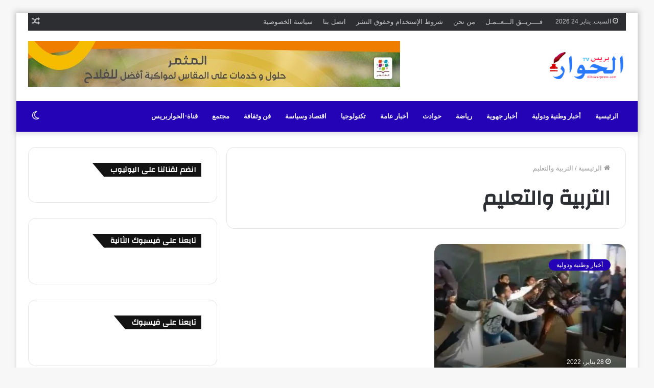

--- FILE ---
content_type: text/html; charset=UTF-8
request_url: https://elhiwarpress.com/tag/%D8%A7%D9%84%D8%AA%D8%B1%D8%A8%D9%8A%D8%A9-%D9%88%D8%A7%D9%84%D8%AA%D8%B9%D9%84%D9%8A%D9%85/
body_size: 28606
content:
<!DOCTYPE html>
<html dir="rtl" lang="ar" class="" data-skin="light">
<head>
	<meta charset="UTF-8" />
	<link rel="profile" href="http://gmpg.org/xfn/11" />
	
<meta http-equiv='x-dns-prefetch-control' content='on'>
<link rel='dns-prefetch' href='//cdnjs.cloudflare.com' />
<link rel='dns-prefetch' href='//ajax.googleapis.com' />
<link rel='dns-prefetch' href='//fonts.googleapis.com' />
<link rel='dns-prefetch' href='//fonts.gstatic.com' />
<link rel='dns-prefetch' href='//s.gravatar.com' />
<link rel='dns-prefetch' href='//www.google-analytics.com' />
<link rel='preload' as='image' href='https://elhiwarpress.com/wp-content/uploads/2022/08/1619106290874-removebg-preview-e1661791788890-removebg-preview.png' type='image/png'>
<link rel='preload' as='font' href='https://elhiwarpress.com/wp-content/themes/jannah/assets/fonts/tielabs-fonticon/tielabs-fonticon.woff' type='font/woff' crossorigin='anonymous' />
<link rel='preload' as='font' href='https://elhiwarpress.com/wp-content/themes/jannah/assets/fonts/fontawesome/fa-solid-900.woff2' type='font/woff2' crossorigin='anonymous' />
<link rel='preload' as='font' href='https://elhiwarpress.com/wp-content/themes/jannah/assets/fonts/fontawesome/fa-brands-400.woff2' type='font/woff2' crossorigin='anonymous' />
<link rel='preload' as='font' href='https://elhiwarpress.com/wp-content/themes/jannah/assets/fonts/fontawesome/fa-regular-400.woff2' type='font/woff2' crossorigin='anonymous' />
<link rel='preload' as='script' href='https://ajax.googleapis.com/ajax/libs/webfont/1/webfont.js'>
<meta name='robots' content='index, follow, max-image-preview:large, max-snippet:-1, max-video-preview:-1' />
		<script type="text/javascript">try{if("undefined"!=typeof localStorage){var tieSkin=localStorage.getItem("tie-skin"),html=document.getElementsByTagName("html")[0].classList,htmlSkin="light";if(html.contains("dark-skin")&&(htmlSkin="dark"),null!=tieSkin&&tieSkin!=htmlSkin){html.add("tie-skin-inverted");var tieSkinInverted=!0}"dark"==tieSkin?html.add("dark-skin"):"light"==tieSkin&&html.remove("dark-skin")}}catch(t){console.log(t)}</script>
		
	<!-- This site is optimized with the Yoast SEO plugin v26.6 - https://yoast.com/wordpress/plugins/seo/ -->
	<title>التربية والتعليم الأرشيف - الحواربريس</title>
	<link rel="canonical" href="https://elhiwarpress.com/tag/التربية-والتعليم/" />
	<meta property="og:locale" content="ar_AR" />
	<meta property="og:type" content="article" />
	<meta property="og:title" content="التربية والتعليم الأرشيف - الحواربريس" />
	<meta property="og:url" content="https://elhiwarpress.com/tag/التربية-والتعليم/" />
	<meta property="og:site_name" content="الحواربريس" />
	<meta property="og:image" content="https://elhiwarpress.com/wp-content/uploads/2024/07/IMG_20220614_170604_936.png" />
	<meta property="og:image:width" content="720" />
	<meta property="og:image:height" content="404" />
	<meta property="og:image:type" content="image/png" />
	<meta name="twitter:card" content="summary_large_image" />
	<meta name="twitter:site" content="@elhiwarpress" />
	<script type="application/ld+json" class="yoast-schema-graph">{"@context":"https://schema.org","@graph":[{"@type":"CollectionPage","@id":"https://elhiwarpress.com/tag/%d8%a7%d9%84%d8%aa%d8%b1%d8%a8%d9%8a%d8%a9-%d9%88%d8%a7%d9%84%d8%aa%d8%b9%d9%84%d9%8a%d9%85/","url":"https://elhiwarpress.com/tag/%d8%a7%d9%84%d8%aa%d8%b1%d8%a8%d9%8a%d8%a9-%d9%88%d8%a7%d9%84%d8%aa%d8%b9%d9%84%d9%8a%d9%85/","name":"التربية والتعليم الأرشيف - الحواربريس","isPartOf":{"@id":"https://elhiwarpress.com/#website"},"primaryImageOfPage":{"@id":"https://elhiwarpress.com/tag/%d8%a7%d9%84%d8%aa%d8%b1%d8%a8%d9%8a%d8%a9-%d9%88%d8%a7%d9%84%d8%aa%d8%b9%d9%84%d9%8a%d9%85/#primaryimage"},"image":{"@id":"https://elhiwarpress.com/tag/%d8%a7%d9%84%d8%aa%d8%b1%d8%a8%d9%8a%d8%a9-%d9%88%d8%a7%d9%84%d8%aa%d8%b9%d9%84%d9%8a%d9%85/#primaryimage"},"thumbnailUrl":"https://elhiwarpress.com/wp-content/uploads/2022/01/IMG-20220128-WA0039.jpg","breadcrumb":{"@id":"https://elhiwarpress.com/tag/%d8%a7%d9%84%d8%aa%d8%b1%d8%a8%d9%8a%d8%a9-%d9%88%d8%a7%d9%84%d8%aa%d8%b9%d9%84%d9%8a%d9%85/#breadcrumb"},"inLanguage":"ar"},{"@type":"ImageObject","inLanguage":"ar","@id":"https://elhiwarpress.com/tag/%d8%a7%d9%84%d8%aa%d8%b1%d8%a8%d9%8a%d8%a9-%d9%88%d8%a7%d9%84%d8%aa%d8%b9%d9%84%d9%8a%d9%85/#primaryimage","url":"https://elhiwarpress.com/wp-content/uploads/2022/01/IMG-20220128-WA0039.jpg","contentUrl":"https://elhiwarpress.com/wp-content/uploads/2022/01/IMG-20220128-WA0039.jpg","width":660,"height":330},{"@type":"BreadcrumbList","@id":"https://elhiwarpress.com/tag/%d8%a7%d9%84%d8%aa%d8%b1%d8%a8%d9%8a%d8%a9-%d9%88%d8%a7%d9%84%d8%aa%d8%b9%d9%84%d9%8a%d9%85/#breadcrumb","itemListElement":[{"@type":"ListItem","position":1,"name":"الرئيسية","item":"https://elhiwarpress.com/"},{"@type":"ListItem","position":2,"name":"التربية والتعليم"}]},{"@type":"WebSite","@id":"https://elhiwarpress.com/#website","url":"https://elhiwarpress.com/","name":"الحواربريس","description":"الحواربريس| أبرز الأخبار العالمية والمحلية العاجلة","publisher":{"@id":"https://elhiwarpress.com/#organization"},"alternateName":"الحوار","potentialAction":[{"@type":"SearchAction","target":{"@type":"EntryPoint","urlTemplate":"https://elhiwarpress.com/?s={search_term_string}"},"query-input":{"@type":"PropertyValueSpecification","valueRequired":true,"valueName":"search_term_string"}}],"inLanguage":"ar"},{"@type":"Organization","@id":"https://elhiwarpress.com/#organization","name":"الحوار بريس","url":"https://elhiwarpress.com/","logo":{"@type":"ImageObject","inLanguage":"ar","@id":"https://elhiwarpress.com/#/schema/logo/image/","url":"https://elhiwarpress.com/wp-content/uploads/2024/07/IMG_20220614_170604_936.png","contentUrl":"https://elhiwarpress.com/wp-content/uploads/2024/07/IMG_20220614_170604_936.png","width":720,"height":404,"caption":"الحوار بريس"},"image":{"@id":"https://elhiwarpress.com/#/schema/logo/image/"},"sameAs":["https://www.facebook.com/elhiwarpresslive/","https://x.com/elhiwarpress","https://www.youtube.com/channel/UCzjigC3Rr7Yrh8qDwiLdHhQ","https://www.instagram.com/elhiwarpress.official/","https://x.com/elhiwarpress/","https://www.tiktok.com/@elhiwarpress"]}]}</script>
	<!-- / Yoast SEO plugin. -->


<link rel='dns-prefetch' href='//www.googletagmanager.com' />
<link rel="alternate" type="application/rss+xml" title="الحواربريس &laquo; الخلاصة" href="https://elhiwarpress.com/feed/" />
<link rel="alternate" type="application/rss+xml" title="الحواربريس &laquo; خلاصة التعليقات" href="https://elhiwarpress.com/comments/feed/" />
<link rel="alternate" type="application/rss+xml" title="الحواربريس &laquo; التربية والتعليم خلاصة الوسوم" href="https://elhiwarpress.com/tag/%d8%a7%d9%84%d8%aa%d8%b1%d8%a8%d9%8a%d8%a9-%d9%88%d8%a7%d9%84%d8%aa%d8%b9%d9%84%d9%8a%d9%85/feed/" />
		<style>
			.lazyload,
			.lazyloading {
				max-width: 100%;
			}
		</style>
		<style id='wp-img-auto-sizes-contain-inline-css' type='text/css'>
img:is([sizes=auto i],[sizes^="auto," i]){contain-intrinsic-size:3000px 1500px}
/*# sourceURL=wp-img-auto-sizes-contain-inline-css */
</style>
<style id='wp-emoji-styles-inline-css' type='text/css'>

	img.wp-smiley, img.emoji {
		display: inline !important;
		border: none !important;
		box-shadow: none !important;
		height: 1em !important;
		width: 1em !important;
		margin: 0 0.07em !important;
		vertical-align: -0.1em !important;
		background: none !important;
		padding: 0 !important;
	}
/*# sourceURL=wp-emoji-styles-inline-css */
</style>
<style id='classic-theme-styles-inline-css' type='text/css'>
/*! This file is auto-generated */
.wp-block-button__link{color:#fff;background-color:#32373c;border-radius:9999px;box-shadow:none;text-decoration:none;padding:calc(.667em + 2px) calc(1.333em + 2px);font-size:1.125em}.wp-block-file__button{background:#32373c;color:#fff;text-decoration:none}
/*# sourceURL=/wp-includes/css/classic-themes.min.css */
</style>
<link rel='stylesheet' id='contact-form-7-css' href='https://elhiwarpress.com/wp-content/plugins/contact-form-7/includes/css/styles.css?ver=6.1.4' type='text/css' media='all' />
<link rel='stylesheet' id='contact-form-7-rtl-css' href='https://elhiwarpress.com/wp-content/plugins/contact-form-7/includes/css/styles-rtl.css?ver=6.1.4' type='text/css' media='all' />
<link rel='stylesheet' id='tie-css-base-css' href='https://elhiwarpress.com/wp-content/themes/jannah/assets/css/base.min.css?ver=5.1.0' type='text/css' media='all' />
<link rel='stylesheet' id='tie-css-styles-css' href='https://elhiwarpress.com/wp-content/themes/jannah/assets/css/style.min.css?ver=5.1.0' type='text/css' media='all' />
<link rel='stylesheet' id='tie-css-widgets-css' href='https://elhiwarpress.com/wp-content/themes/jannah/assets/css/widgets.min.css?ver=5.1.0' type='text/css' media='all' />
<link rel='stylesheet' id='tie-css-helpers-css' href='https://elhiwarpress.com/wp-content/themes/jannah/assets/css/helpers.min.css?ver=5.1.0' type='text/css' media='all' />
<link rel='stylesheet' id='tie-fontawesome5-css' href='https://elhiwarpress.com/wp-content/themes/jannah/assets/css/fontawesome.css?ver=5.1.0' type='text/css' media='all' />
<link rel='stylesheet' id='tie-css-ilightbox-css' href='https://elhiwarpress.com/wp-content/themes/jannah/assets/ilightbox/light-skin/skin.css?ver=5.1.0' type='text/css' media='all' />
<link rel='stylesheet' id='tie-css-shortcodes-css' href='https://elhiwarpress.com/wp-content/themes/jannah/assets/css/plugins/shortcodes.min.css?ver=5.1.0' type='text/css' media='all' />
<link rel='stylesheet' id='taqyeem-styles-css' href='https://elhiwarpress.com/wp-content/themes/jannah/assets/css/plugins/taqyeem.min.css?ver=5.1.0' type='text/css' media='all' />
<link rel='stylesheet' id='tie-css-style-custom-css' href='https://elhiwarpress.com/wp-content/themes/jannah/assets/custom-css/style-custom.css?ver=68355' type='text/css' media='all' />
<style id='tie-css-style-custom-inline-css' type='text/css'>
.brand-title,a:hover,.tie-popup-search-submit,#logo.text-logo a,.theme-header nav .components #search-submit:hover,.theme-header .header-nav .components > li:hover > a,.theme-header .header-nav .components li a:hover,.main-menu ul.cats-vertical li a.is-active,.main-menu ul.cats-vertical li a:hover,.main-nav li.mega-menu .post-meta a:hover,.main-nav li.mega-menu .post-box-title a:hover,.search-in-main-nav.autocomplete-suggestions a:hover,#main-nav .menu ul:not(.cats-horizontal) li:hover > a,#main-nav .menu ul li.current-menu-item:not(.mega-link-column) > a,.top-nav .menu li:hover > a,.top-nav .menu > .tie-current-menu > a,.search-in-top-nav.autocomplete-suggestions .post-title a:hover,div.mag-box .mag-box-options .mag-box-filter-links a.active,.mag-box-filter-links .flexMenu-viewMore:hover > a,.stars-rating-active,body .tabs.tabs .active > a,.video-play-icon,.spinner-circle:after,#go-to-content:hover,.comment-list .comment-author .fn,.commentlist .comment-author .fn,blockquote::before,blockquote cite,blockquote.quote-simple p,.multiple-post-pages a:hover,#story-index li .is-current,.latest-tweets-widget .twitter-icon-wrap span,.wide-slider-nav-wrapper .slide,.wide-next-prev-slider-wrapper .tie-slider-nav li:hover span,.review-final-score h3,#mobile-menu-icon:hover .menu-text,.entry a,.entry .post-bottom-meta a:hover,.comment-list .comment-content a,q a,blockquote a,.widget.tie-weather-widget .icon-basecloud-bg:after,.site-footer a:hover,.site-footer .stars-rating-active,.site-footer .twitter-icon-wrap span,.site-info a:hover{color: #2403b7;}#instagram-link a:hover{color: #2403b7 !important;border-color: #2403b7 !important;}#theme-header #main-nav .spinner-circle:after{color: #f4f4f4;}[type='submit'],.button,.generic-button a,.generic-button button,.theme-header .header-nav .comp-sub-menu a.button.guest-btn:hover,.theme-header .header-nav .comp-sub-menu a.checkout-button,nav.main-nav .menu > li.tie-current-menu > a,nav.main-nav .menu > li:hover > a,.main-menu .mega-links-head:after,.main-nav .mega-menu.mega-cat .cats-horizontal li a.is-active,#mobile-menu-icon:hover .nav-icon,#mobile-menu-icon:hover .nav-icon:before,#mobile-menu-icon:hover .nav-icon:after,.search-in-main-nav.autocomplete-suggestions a.button,.search-in-top-nav.autocomplete-suggestions a.button,.spinner > div,.post-cat,.pages-numbers li.current span,.multiple-post-pages > span,#tie-wrapper .mejs-container .mejs-controls,.mag-box-filter-links a:hover,.slider-arrow-nav a:not(.pagination-disabled):hover,.comment-list .reply a:hover,.commentlist .reply a:hover,#reading-position-indicator,#story-index-icon,.videos-block .playlist-title,.review-percentage .review-item span span,.tie-slick-dots li.slick-active button,.tie-slick-dots li button:hover,.digital-rating-static,.timeline-widget li a:hover .date:before,#wp-calendar #today,.posts-list-counter li:before,.cat-counter a + span,.tie-slider-nav li span:hover,.fullwidth-area .widget_tag_cloud .tagcloud a:hover,.magazine2:not(.block-head-4) .dark-widgetized-area ul.tabs a:hover,.magazine2:not(.block-head-4) .dark-widgetized-area ul.tabs .active a,.magazine1 .dark-widgetized-area ul.tabs a:hover,.magazine1 .dark-widgetized-area ul.tabs .active a,.block-head-4.magazine2 .dark-widgetized-area .tabs.tabs .active a,.block-head-4.magazine2 .dark-widgetized-area .tabs > .active a:before,.block-head-4.magazine2 .dark-widgetized-area .tabs > .active a:after,.demo_store,.demo #logo:after,.demo #sticky-logo:after,.widget.tie-weather-widget,span.video-close-btn:hover,#go-to-top,.latest-tweets-widget .slider-links .button:not(:hover){background-color: #2403b7;color: #FFFFFF;}.tie-weather-widget .widget-title .the-subtitle,.block-head-4.magazine2 #footer .tabs .active a:hover{color: #FFFFFF;}pre,code,.pages-numbers li.current span,.theme-header .header-nav .comp-sub-menu a.button.guest-btn:hover,.multiple-post-pages > span,.post-content-slideshow .tie-slider-nav li span:hover,#tie-body .tie-slider-nav li > span:hover,.slider-arrow-nav a:not(.pagination-disabled):hover,.main-nav .mega-menu.mega-cat .cats-horizontal li a.is-active,.main-nav .mega-menu.mega-cat .cats-horizontal li a:hover,.main-menu .menu > li > .menu-sub-content{border-color: #2403b7;}.main-menu .menu > li.tie-current-menu{border-bottom-color: #2403b7;}.top-nav .menu li.tie-current-menu > a:before,.top-nav .menu li.menu-item-has-children:hover > a:before{border-top-color: #2403b7;}.main-nav .main-menu .menu > li.tie-current-menu > a:before,.main-nav .main-menu .menu > li:hover > a:before{border-top-color: #FFFFFF;}header.main-nav-light .main-nav .menu-item-has-children li:hover > a:before,header.main-nav-light .main-nav .mega-menu li:hover > a:before{border-left-color: #2403b7;}.rtl header.main-nav-light .main-nav .menu-item-has-children li:hover > a:before,.rtl header.main-nav-light .main-nav .mega-menu li:hover > a:before{border-right-color: #2403b7;border-left-color: transparent;}.top-nav ul.menu li .menu-item-has-children:hover > a:before{border-top-color: transparent;border-left-color: #2403b7;}.rtl .top-nav ul.menu li .menu-item-has-children:hover > a:before{border-left-color: transparent;border-right-color: #2403b7;}::-moz-selection{background-color: #2403b7;color: #FFFFFF;}::selection{background-color: #2403b7;color: #FFFFFF;}circle.circle_bar{stroke: #2403b7;}#reading-position-indicator{box-shadow: 0 0 10px rgba( 36,3,183,0.7);}#logo.text-logo a:hover,.entry a:hover,.comment-list .comment-content a:hover,.block-head-4.magazine2 .site-footer .tabs li a:hover,q a:hover,blockquote a:hover{color: #000085;}.button:hover,input[type='submit']:hover,.generic-button a:hover,.generic-button button:hover,a.post-cat:hover,.site-footer .button:hover,.site-footer [type='submit']:hover,.search-in-main-nav.autocomplete-suggestions a.button:hover,.search-in-top-nav.autocomplete-suggestions a.button:hover,.theme-header .header-nav .comp-sub-menu a.checkout-button:hover{background-color: #000085;color: #FFFFFF;}.theme-header .header-nav .comp-sub-menu a.checkout-button:not(:hover),.entry a.button{color: #FFFFFF;}#story-index.is-compact .story-index-content{background-color: #2403b7;}#story-index.is-compact .story-index-content a,#story-index.is-compact .story-index-content .is-current{color: #FFFFFF;}#tie-body .has-block-head-4,#tie-body .mag-box-title h3,#tie-body .comment-reply-title,#tie-body .related.products > h2,#tie-body .up-sells > h2,#tie-body .cross-sells > h2,#tie-body .cart_totals > h2,#tie-body .bbp-form legend,#tie-body .mag-box-title h3 a,#tie-body .section-title-default a,#tie-body #cancel-comment-reply-link {color: #FFFFFF;}#tie-body .has-block-head-4:before,#tie-body .mag-box-title h3:before,#tie-body .comment-reply-title:before,#tie-body .related.products > h2:before,#tie-body .up-sells > h2:before,#tie-body .cross-sells > h2:before,#tie-body .cart_totals > h2:before,#tie-body .bbp-form legend:before {background-color: #2403b7;}#tie-body .block-more-button{color: #2403b7;}#tie-body .block-more-button:hover{color: #000085;}#tie-body .has-block-head-4:after,#tie-body .mag-box-title h3:after,#tie-body .comment-reply-title:after,#tie-body .related.products > h2:after,#tie-body .up-sells > h2:after,#tie-body .cross-sells > h2:after,#tie-body .cart_totals > h2:after,#tie-body .bbp-form legend:after{background-color: #2403b7;}
/*# sourceURL=tie-css-style-custom-inline-css */
</style>
<script type="text/javascript" src="https://elhiwarpress.com/wp-includes/js/jquery/jquery.min.js?ver=3.7.1" id="jquery-core-js"></script>
<script type="text/javascript" src="https://elhiwarpress.com/wp-includes/js/jquery/jquery-migrate.min.js?ver=3.4.1" id="jquery-migrate-js"></script>

<!-- Google tag (gtag.js) snippet added by Site Kit -->
<!-- Google Analytics snippet added by Site Kit -->
<script type="text/javascript" src="https://www.googletagmanager.com/gtag/js?id=G-16G6ZGCJT9" id="google_gtagjs-js" async></script>
<script type="text/javascript" id="google_gtagjs-js-after">
/* <![CDATA[ */
window.dataLayer = window.dataLayer || [];function gtag(){dataLayer.push(arguments);}
gtag("set","linker",{"domains":["elhiwarpress.com"]});
gtag("js", new Date());
gtag("set", "developer_id.dZTNiMT", true);
gtag("config", "G-16G6ZGCJT9");
//# sourceURL=google_gtagjs-js-after
/* ]]> */
</script>
<link rel="https://api.w.org/" href="https://elhiwarpress.com/wp-json/" /><link rel="alternate" title="JSON" type="application/json" href="https://elhiwarpress.com/wp-json/wp/v2/tags/347" /><link rel="EditURI" type="application/rsd+xml" title="RSD" href="https://elhiwarpress.com/xmlrpc.php?rsd" />
<link rel="stylesheet" href="https://elhiwarpress.com/wp-content/themes/jannah/rtl.css" type="text/css" media="screen" /><meta name="generator" content="WordPress 6.9" />
<meta name="generator" content="Site Kit by Google 1.170.0" /><style type="text/css">
.sfs-subscriber-count, .sfs-count, .sfs-count span, .sfs-stats { -webkit-box-sizing: initial; -moz-box-sizing: initial; box-sizing: initial; }
.sfs-subscriber-count { width: 88px; overflow: hidden; height: 26px; color: #424242; font: 9px Verdana, Geneva, sans-serif; letter-spacing: 1px; }
.sfs-count { width: 86px; height: 17px; line-height: 17px; margin: 0 auto; background: #ccc; border: 1px solid #909090; border-top-color: #fff; border-left-color: #fff; }
.sfs-count span { display: inline-block; height: 11px; line-height: 12px; margin: 2px 1px 2px 2px; padding: 0 2px 0 3px; background: #e4e4e4; border: 1px solid #a2a2a2; border-bottom-color: #fff; border-right-color: #fff; }
.sfs-stats { font-size: 6px; line-height: 6px; margin: 1px 0 0 1px; word-spacing: 2px; text-align: center; text-transform: uppercase; }
</style>
<script type='text/javascript'>
/* <![CDATA[ */
var taqyeem = {"ajaxurl":"https://elhiwarpress.com/wp-admin/admin-ajax.php" , "your_rating":"تقييمك:"};
/* ]]> */
</script>

		<script>
			document.documentElement.className = document.documentElement.className.replace('no-js', 'js');
		</script>
				<style>
			.no-js img.lazyload {
				display: none;
			}

			figure.wp-block-image img.lazyloading {
				min-width: 150px;
			}

			.lazyload,
			.lazyloading {
				--smush-placeholder-width: 100px;
				--smush-placeholder-aspect-ratio: 1/1;
				width: var(--smush-image-width, var(--smush-placeholder-width)) !important;
				aspect-ratio: var(--smush-image-aspect-ratio, var(--smush-placeholder-aspect-ratio)) !important;
			}

						.lazyload, .lazyloading {
				opacity: 0;
			}

			.lazyloaded {
				opacity: 1;
				transition: opacity 400ms;
				transition-delay: 0ms;
			}

					</style>
		<meta http-equiv="X-UA-Compatible" content="IE=edge"><script async custom-element="amp-auto-ads"
        src="https://cdn.ampproject.org/v0/amp-auto-ads-0.1.js">
</script>
<meta name="theme-color" content="#2403b7" /><meta name="viewport" content="width=device-width, initial-scale=1.0" /><meta name="google-site-verification" content="SBC7GYAMaDrf2sCUWNKKEWSMVh8ojIR-cn7DRmjHfkU">
<!-- Google AdSense meta tags added by Site Kit -->
<meta name="google-adsense-platform-account" content="ca-host-pub-2644536267352236">
<meta name="google-adsense-platform-domain" content="sitekit.withgoogle.com">
<!-- End Google AdSense meta tags added by Site Kit -->
<link rel="icon" href="https://elhiwarpress.com/wp-content/uploads/2022/07/cropped-Sans-titre-1-32x32.png" sizes="32x32" />
<link rel="icon" href="https://elhiwarpress.com/wp-content/uploads/2022/07/cropped-Sans-titre-1-192x192.png" sizes="192x192" />
<link rel="apple-touch-icon" href="https://elhiwarpress.com/wp-content/uploads/2022/07/cropped-Sans-titre-1-180x180.png" />
<meta name="msapplication-TileImage" content="https://elhiwarpress.com/wp-content/uploads/2022/07/cropped-Sans-titre-1-270x270.png" />
<style id='wp-block-latest-posts-inline-css' type='text/css'>
.wp-block-latest-posts{box-sizing:border-box}.wp-block-latest-posts.alignleft{margin-right:2em}.wp-block-latest-posts.alignright{margin-left:2em}.wp-block-latest-posts.wp-block-latest-posts__list{list-style:none}.wp-block-latest-posts.wp-block-latest-posts__list li{clear:both;overflow-wrap:break-word}.wp-block-latest-posts.is-grid{display:flex;flex-wrap:wrap}.wp-block-latest-posts.is-grid li{margin:0 0 1.25em 1.25em;width:100%}@media (min-width:600px){.wp-block-latest-posts.columns-2 li{width:calc(50% - .625em)}.wp-block-latest-posts.columns-2 li:nth-child(2n){margin-left:0}.wp-block-latest-posts.columns-3 li{width:calc(33.33333% - .83333em)}.wp-block-latest-posts.columns-3 li:nth-child(3n){margin-left:0}.wp-block-latest-posts.columns-4 li{width:calc(25% - .9375em)}.wp-block-latest-posts.columns-4 li:nth-child(4n){margin-left:0}.wp-block-latest-posts.columns-5 li{width:calc(20% - 1em)}.wp-block-latest-posts.columns-5 li:nth-child(5n){margin-left:0}.wp-block-latest-posts.columns-6 li{width:calc(16.66667% - 1.04167em)}.wp-block-latest-posts.columns-6 li:nth-child(6n){margin-left:0}}:root :where(.wp-block-latest-posts.is-grid){padding:0}:root :where(.wp-block-latest-posts.wp-block-latest-posts__list){padding-right:0}.wp-block-latest-posts__post-author,.wp-block-latest-posts__post-date{display:block;font-size:.8125em}.wp-block-latest-posts__post-excerpt,.wp-block-latest-posts__post-full-content{margin-bottom:1em;margin-top:.5em}.wp-block-latest-posts__featured-image a{display:inline-block}.wp-block-latest-posts__featured-image img{height:auto;max-width:100%;width:auto}.wp-block-latest-posts__featured-image.alignleft{float:left;margin-right:1em}.wp-block-latest-posts__featured-image.alignright{float:right;margin-left:1em}.wp-block-latest-posts__featured-image.aligncenter{margin-bottom:1em;text-align:center}
/*# sourceURL=https://elhiwarpress.com/wp-includes/blocks/latest-posts/style.min.css */
</style>
<style id='wp-block-columns-inline-css' type='text/css'>
.wp-block-columns{box-sizing:border-box;display:flex;flex-wrap:wrap!important}@media (min-width:782px){.wp-block-columns{flex-wrap:nowrap!important}}.wp-block-columns{align-items:normal!important}.wp-block-columns.are-vertically-aligned-top{align-items:flex-start}.wp-block-columns.are-vertically-aligned-center{align-items:center}.wp-block-columns.are-vertically-aligned-bottom{align-items:flex-end}@media (max-width:781px){.wp-block-columns:not(.is-not-stacked-on-mobile)>.wp-block-column{flex-basis:100%!important}}@media (min-width:782px){.wp-block-columns:not(.is-not-stacked-on-mobile)>.wp-block-column{flex-basis:0;flex-grow:1}.wp-block-columns:not(.is-not-stacked-on-mobile)>.wp-block-column[style*=flex-basis]{flex-grow:0}}.wp-block-columns.is-not-stacked-on-mobile{flex-wrap:nowrap!important}.wp-block-columns.is-not-stacked-on-mobile>.wp-block-column{flex-basis:0;flex-grow:1}.wp-block-columns.is-not-stacked-on-mobile>.wp-block-column[style*=flex-basis]{flex-grow:0}:where(.wp-block-columns){margin-bottom:1.75em}:where(.wp-block-columns.has-background){padding:1.25em 2.375em}.wp-block-column{flex-grow:1;min-width:0;overflow-wrap:break-word;word-break:break-word}.wp-block-column.is-vertically-aligned-top{align-self:flex-start}.wp-block-column.is-vertically-aligned-center{align-self:center}.wp-block-column.is-vertically-aligned-bottom{align-self:flex-end}.wp-block-column.is-vertically-aligned-stretch{align-self:stretch}.wp-block-column.is-vertically-aligned-bottom,.wp-block-column.is-vertically-aligned-center,.wp-block-column.is-vertically-aligned-top{width:100%}
/*# sourceURL=https://elhiwarpress.com/wp-includes/blocks/columns/style.min.css */
</style>
<style id='wp-block-group-inline-css' type='text/css'>
.wp-block-group{box-sizing:border-box}:where(.wp-block-group.wp-block-group-is-layout-constrained){position:relative}
/*# sourceURL=https://elhiwarpress.com/wp-includes/blocks/group/style.min.css */
</style>
<style id='wp-block-group-theme-inline-css' type='text/css'>
:where(.wp-block-group.has-background){padding:1.25em 2.375em}
/*# sourceURL=https://elhiwarpress.com/wp-includes/blocks/group/theme.min.css */
</style>
<style id='global-styles-inline-css' type='text/css'>
:root{--wp--preset--aspect-ratio--square: 1;--wp--preset--aspect-ratio--4-3: 4/3;--wp--preset--aspect-ratio--3-4: 3/4;--wp--preset--aspect-ratio--3-2: 3/2;--wp--preset--aspect-ratio--2-3: 2/3;--wp--preset--aspect-ratio--16-9: 16/9;--wp--preset--aspect-ratio--9-16: 9/16;--wp--preset--color--black: #000000;--wp--preset--color--cyan-bluish-gray: #abb8c3;--wp--preset--color--white: #ffffff;--wp--preset--color--pale-pink: #f78da7;--wp--preset--color--vivid-red: #cf2e2e;--wp--preset--color--luminous-vivid-orange: #ff6900;--wp--preset--color--luminous-vivid-amber: #fcb900;--wp--preset--color--light-green-cyan: #7bdcb5;--wp--preset--color--vivid-green-cyan: #00d084;--wp--preset--color--pale-cyan-blue: #8ed1fc;--wp--preset--color--vivid-cyan-blue: #0693e3;--wp--preset--color--vivid-purple: #9b51e0;--wp--preset--gradient--vivid-cyan-blue-to-vivid-purple: linear-gradient(135deg,rgb(6,147,227) 0%,rgb(155,81,224) 100%);--wp--preset--gradient--light-green-cyan-to-vivid-green-cyan: linear-gradient(135deg,rgb(122,220,180) 0%,rgb(0,208,130) 100%);--wp--preset--gradient--luminous-vivid-amber-to-luminous-vivid-orange: linear-gradient(135deg,rgb(252,185,0) 0%,rgb(255,105,0) 100%);--wp--preset--gradient--luminous-vivid-orange-to-vivid-red: linear-gradient(135deg,rgb(255,105,0) 0%,rgb(207,46,46) 100%);--wp--preset--gradient--very-light-gray-to-cyan-bluish-gray: linear-gradient(135deg,rgb(238,238,238) 0%,rgb(169,184,195) 100%);--wp--preset--gradient--cool-to-warm-spectrum: linear-gradient(135deg,rgb(74,234,220) 0%,rgb(151,120,209) 20%,rgb(207,42,186) 40%,rgb(238,44,130) 60%,rgb(251,105,98) 80%,rgb(254,248,76) 100%);--wp--preset--gradient--blush-light-purple: linear-gradient(135deg,rgb(255,206,236) 0%,rgb(152,150,240) 100%);--wp--preset--gradient--blush-bordeaux: linear-gradient(135deg,rgb(254,205,165) 0%,rgb(254,45,45) 50%,rgb(107,0,62) 100%);--wp--preset--gradient--luminous-dusk: linear-gradient(135deg,rgb(255,203,112) 0%,rgb(199,81,192) 50%,rgb(65,88,208) 100%);--wp--preset--gradient--pale-ocean: linear-gradient(135deg,rgb(255,245,203) 0%,rgb(182,227,212) 50%,rgb(51,167,181) 100%);--wp--preset--gradient--electric-grass: linear-gradient(135deg,rgb(202,248,128) 0%,rgb(113,206,126) 100%);--wp--preset--gradient--midnight: linear-gradient(135deg,rgb(2,3,129) 0%,rgb(40,116,252) 100%);--wp--preset--font-size--small: 13px;--wp--preset--font-size--medium: 20px;--wp--preset--font-size--large: 36px;--wp--preset--font-size--x-large: 42px;--wp--preset--spacing--20: 0.44rem;--wp--preset--spacing--30: 0.67rem;--wp--preset--spacing--40: 1rem;--wp--preset--spacing--50: 1.5rem;--wp--preset--spacing--60: 2.25rem;--wp--preset--spacing--70: 3.38rem;--wp--preset--spacing--80: 5.06rem;--wp--preset--shadow--natural: 6px 6px 9px rgba(0, 0, 0, 0.2);--wp--preset--shadow--deep: 12px 12px 50px rgba(0, 0, 0, 0.4);--wp--preset--shadow--sharp: 6px 6px 0px rgba(0, 0, 0, 0.2);--wp--preset--shadow--outlined: 6px 6px 0px -3px rgb(255, 255, 255), 6px 6px rgb(0, 0, 0);--wp--preset--shadow--crisp: 6px 6px 0px rgb(0, 0, 0);}:where(.is-layout-flex){gap: 0.5em;}:where(.is-layout-grid){gap: 0.5em;}body .is-layout-flex{display: flex;}.is-layout-flex{flex-wrap: wrap;align-items: center;}.is-layout-flex > :is(*, div){margin: 0;}body .is-layout-grid{display: grid;}.is-layout-grid > :is(*, div){margin: 0;}:where(.wp-block-columns.is-layout-flex){gap: 2em;}:where(.wp-block-columns.is-layout-grid){gap: 2em;}:where(.wp-block-post-template.is-layout-flex){gap: 1.25em;}:where(.wp-block-post-template.is-layout-grid){gap: 1.25em;}.has-black-color{color: var(--wp--preset--color--black) !important;}.has-cyan-bluish-gray-color{color: var(--wp--preset--color--cyan-bluish-gray) !important;}.has-white-color{color: var(--wp--preset--color--white) !important;}.has-pale-pink-color{color: var(--wp--preset--color--pale-pink) !important;}.has-vivid-red-color{color: var(--wp--preset--color--vivid-red) !important;}.has-luminous-vivid-orange-color{color: var(--wp--preset--color--luminous-vivid-orange) !important;}.has-luminous-vivid-amber-color{color: var(--wp--preset--color--luminous-vivid-amber) !important;}.has-light-green-cyan-color{color: var(--wp--preset--color--light-green-cyan) !important;}.has-vivid-green-cyan-color{color: var(--wp--preset--color--vivid-green-cyan) !important;}.has-pale-cyan-blue-color{color: var(--wp--preset--color--pale-cyan-blue) !important;}.has-vivid-cyan-blue-color{color: var(--wp--preset--color--vivid-cyan-blue) !important;}.has-vivid-purple-color{color: var(--wp--preset--color--vivid-purple) !important;}.has-black-background-color{background-color: var(--wp--preset--color--black) !important;}.has-cyan-bluish-gray-background-color{background-color: var(--wp--preset--color--cyan-bluish-gray) !important;}.has-white-background-color{background-color: var(--wp--preset--color--white) !important;}.has-pale-pink-background-color{background-color: var(--wp--preset--color--pale-pink) !important;}.has-vivid-red-background-color{background-color: var(--wp--preset--color--vivid-red) !important;}.has-luminous-vivid-orange-background-color{background-color: var(--wp--preset--color--luminous-vivid-orange) !important;}.has-luminous-vivid-amber-background-color{background-color: var(--wp--preset--color--luminous-vivid-amber) !important;}.has-light-green-cyan-background-color{background-color: var(--wp--preset--color--light-green-cyan) !important;}.has-vivid-green-cyan-background-color{background-color: var(--wp--preset--color--vivid-green-cyan) !important;}.has-pale-cyan-blue-background-color{background-color: var(--wp--preset--color--pale-cyan-blue) !important;}.has-vivid-cyan-blue-background-color{background-color: var(--wp--preset--color--vivid-cyan-blue) !important;}.has-vivid-purple-background-color{background-color: var(--wp--preset--color--vivid-purple) !important;}.has-black-border-color{border-color: var(--wp--preset--color--black) !important;}.has-cyan-bluish-gray-border-color{border-color: var(--wp--preset--color--cyan-bluish-gray) !important;}.has-white-border-color{border-color: var(--wp--preset--color--white) !important;}.has-pale-pink-border-color{border-color: var(--wp--preset--color--pale-pink) !important;}.has-vivid-red-border-color{border-color: var(--wp--preset--color--vivid-red) !important;}.has-luminous-vivid-orange-border-color{border-color: var(--wp--preset--color--luminous-vivid-orange) !important;}.has-luminous-vivid-amber-border-color{border-color: var(--wp--preset--color--luminous-vivid-amber) !important;}.has-light-green-cyan-border-color{border-color: var(--wp--preset--color--light-green-cyan) !important;}.has-vivid-green-cyan-border-color{border-color: var(--wp--preset--color--vivid-green-cyan) !important;}.has-pale-cyan-blue-border-color{border-color: var(--wp--preset--color--pale-cyan-blue) !important;}.has-vivid-cyan-blue-border-color{border-color: var(--wp--preset--color--vivid-cyan-blue) !important;}.has-vivid-purple-border-color{border-color: var(--wp--preset--color--vivid-purple) !important;}.has-vivid-cyan-blue-to-vivid-purple-gradient-background{background: var(--wp--preset--gradient--vivid-cyan-blue-to-vivid-purple) !important;}.has-light-green-cyan-to-vivid-green-cyan-gradient-background{background: var(--wp--preset--gradient--light-green-cyan-to-vivid-green-cyan) !important;}.has-luminous-vivid-amber-to-luminous-vivid-orange-gradient-background{background: var(--wp--preset--gradient--luminous-vivid-amber-to-luminous-vivid-orange) !important;}.has-luminous-vivid-orange-to-vivid-red-gradient-background{background: var(--wp--preset--gradient--luminous-vivid-orange-to-vivid-red) !important;}.has-very-light-gray-to-cyan-bluish-gray-gradient-background{background: var(--wp--preset--gradient--very-light-gray-to-cyan-bluish-gray) !important;}.has-cool-to-warm-spectrum-gradient-background{background: var(--wp--preset--gradient--cool-to-warm-spectrum) !important;}.has-blush-light-purple-gradient-background{background: var(--wp--preset--gradient--blush-light-purple) !important;}.has-blush-bordeaux-gradient-background{background: var(--wp--preset--gradient--blush-bordeaux) !important;}.has-luminous-dusk-gradient-background{background: var(--wp--preset--gradient--luminous-dusk) !important;}.has-pale-ocean-gradient-background{background: var(--wp--preset--gradient--pale-ocean) !important;}.has-electric-grass-gradient-background{background: var(--wp--preset--gradient--electric-grass) !important;}.has-midnight-gradient-background{background: var(--wp--preset--gradient--midnight) !important;}.has-small-font-size{font-size: var(--wp--preset--font-size--small) !important;}.has-medium-font-size{font-size: var(--wp--preset--font-size--medium) !important;}.has-large-font-size{font-size: var(--wp--preset--font-size--large) !important;}.has-x-large-font-size{font-size: var(--wp--preset--font-size--x-large) !important;}
:where(.wp-block-columns.is-layout-flex){gap: 2em;}:where(.wp-block-columns.is-layout-grid){gap: 2em;}
/*# sourceURL=global-styles-inline-css */
</style>
<style id='core-block-supports-inline-css' type='text/css'>
.wp-container-core-columns-is-layout-9d6595d7{flex-wrap:nowrap;}
/*# sourceURL=core-block-supports-inline-css */
</style>
</head>
	<script async src="https://pagead2.googlesyndication.com/pagead/js/adsbygoogle.js?client=ca-pub-7859584623648053"
     crossorigin="anonymous"></script>
	
	
<meta property="fb:pages" content="105091547803263" />
	
<meta name="p:domain_verify" content="eb2d8c796b78edaaa6d10424f5453fd9"/>	
	
	<!-- Google Analytics -->
<script>
(function(i,s,o,g,r,a,m){i['GoogleAnalyticsObject']=r;i[r]=i[r]||function(){
(i[r].q=i[r].q||[]).push(arguments)},i[r].l=1*new Date();a=s.createElement(o),
m=s.getElementsByTagName(o)[0];a.async=1;a.src=g;m.parentNode.insertBefore(a,m)
})(window,document,'script','https://www.google-analytics.com/analytics.js','ga');

ga('create', 'UA-XXXXX-Y', 'auto');
ga('send', 'pageview');
</script>
<!-- End Google Analytics -->
	
<body id="tie-body" class="rtl archive tag tag-347 wp-theme-jannah tie-no-js boxed-layout framed-layout wrapper-has-shadow block-head-4 block-head-6 magazine3 magazine1 is-thumb-overlay-disabled is-desktop is-header-layout-3 has-header-ad has-header-below-ad sidebar-left has-sidebar hide_share_post_top hide_share_post_bottom">

<amp-auto-ads type="adsense"
        data-ad-client="ca-pub-7859584623648053">
</amp-auto-ads>

<div class="background-overlay">

	<div id="tie-container" class="site tie-container">

		
		<div id="tie-wrapper">

			
<header id="theme-header" class="theme-header header-layout-3 main-nav-light main-nav-default-light main-nav-below has-stream-item top-nav-active top-nav-dark top-nav-default-dark top-nav-boxed top-nav-above has-shadow has-normal-width-logo mobile-header-default">
	
<nav id="top-nav"  class="has-date-menu-components top-nav header-nav" aria-label="الشريط العلوي">
	<div class="container">
		<div class="topbar-wrapper">

			
					<div class="topbar-today-date tie-icon">
						السبت, يناير 24 2026					</div>
					
			<div class="tie-alignleft">
				<div class="top-menu header-menu"><ul id="menu-%d8%a7%d9%84%d9%82%d8%a7%d8%a6%d9%85%d8%a9-%d8%a7%d9%84%d8%b9%d9%84%d9%88%d9%8a%d8%a9" class="menu"><li id="menu-item-13764" class="menu-item menu-item-type-post_type menu-item-object-page menu-item-13764"><a href="https://elhiwarpress.com/%d9%81%d9%80%d9%80%d9%80%d9%80%d8%b1%d9%8a%d9%80%d9%80%d9%82-%d8%a7%d9%84%d9%80%d9%80%d9%80%d8%b9%d9%80%d9%80%d9%85%d9%80%d9%84/">فــــريــق الـــعــمـل</a></li>
<li id="menu-item-13765" class="menu-item menu-item-type-post_type menu-item-object-page menu-item-13765"><a href="https://elhiwarpress.com/%d9%85%d9%86-%d9%86%d8%ad%d9%86/">من نحن</a></li>
<li id="menu-item-13766" class="menu-item menu-item-type-post_type menu-item-object-page menu-item-13766"><a href="https://elhiwarpress.com/%d8%b7%d8%a7%d9%82%d9%85-%d8%a7%d9%84%d8%ac%d8%b1%d9%8a%d8%af%d8%a9/">شروط الإستخدام وحقوق النشر</a></li>
<li id="menu-item-13767" class="menu-item menu-item-type-post_type menu-item-object-page menu-item-13767"><a href="https://elhiwarpress.com/%d8%a7%d8%aa%d8%b5%d9%84-%d8%a8%d9%86%d8%a7/">اتصل بنا</a></li>
<li id="menu-item-13768" class="menu-item menu-item-type-post_type menu-item-object-page menu-item-13768"><a href="https://elhiwarpress.com/%d8%b3%d9%8a%d8%a7%d8%b3%d8%a9-%d8%a7%d9%84%d8%ae%d8%b5%d9%88%d8%b5%d9%8a%d8%a9/">سياسة الخصوصية</a></li>
</ul></div>			</div><!-- .tie-alignleft /-->

			<div class="tie-alignright">
				<ul class="components">	<li class="random-post-icon menu-item custom-menu-link">
		<a href="/tag/%D8%A7%D9%84%D8%AA%D8%B1%D8%A8%D9%8A%D8%A9-%D9%88%D8%A7%D9%84%D8%AA%D8%B9%D9%84%D9%8A%D9%85/?random-post=1" class="random-post" title="مقال عشوائي" rel="nofollow">
			<span class="tie-icon-random" aria-hidden="true"></span>
			<span class="screen-reader-text">مقال عشوائي</span>
		</a>
	</li>
	</ul><!-- Components -->			</div><!-- .tie-alignright /-->

		</div><!-- .topbar-wrapper /-->
	</div><!-- .container /-->
</nav><!-- #top-nav /-->

<div class="container header-container">
	<div class="tie-row logo-row">

		
		<div class="logo-wrapper">
			<div class="tie-col-md-4 logo-container clearfix">
				<div id="mobile-header-components-area_1" class="mobile-header-components"><ul class="components"><li class="mobile-component_menu custom-menu-link"><a href="#" id="mobile-menu-icon" class=""><span class="tie-mobile-menu-icon tie-icon-grid-4"></span><span class="screen-reader-text">القائمة</span></a></li></ul></div>
		<div id="logo" class="image-logo" >

			
			<a title="الحواربريس" href="https://elhiwarpress.com">
				
				<picture class="tie-logo-default tie-logo-picture">
					<source class="tie-logo-source-default tie-logo-source" data-srcset="https://elhiwarpress.com/wp-content/uploads/2022/08/1619106290874-removebg-preview-e1661791788890-removebg-preview.png">
					<img class="tie-logo-img-default tie-logo-img lazyload" data-src="https://elhiwarpress.com/wp-content/uploads/2022/08/1619106290874-removebg-preview-e1661791788890-removebg-preview.png" alt="الحواربريس" width="160" height="58" style="--smush-placeholder-width: 160px; --smush-placeholder-aspect-ratio: 160/58;max-height:58px !important; width: auto;" src="[data-uri]" />
				</picture>
						</a>

			
		</div><!-- #logo /-->

		<div id="mobile-header-components-area_2" class="mobile-header-components"><ul class="components"><li class="mobile-component_search custom-menu-link">
				<a href="#" class="tie-search-trigger-mobile">
					<span class="tie-icon-search tie-search-icon" aria-hidden="true"></span>
					<span class="screen-reader-text">بحث عن</span>
				</a>
			</li></ul></div>			</div><!-- .tie-col /-->
		</div><!-- .logo-wrapper /-->

		<div class="tie-col-md-8 stream-item stream-item-top-wrapper"><div class="stream-item-top">
					<a href="https://www.sidattes.ma/fr/" title=""  >
						<img data-src="https://elhiwarpress.com/wp-content/uploads/2025/12/aze.jpg" alt="" width="728" height="91" src="[data-uri]" class="lazyload" style="--smush-placeholder-width: 728px; --smush-placeholder-aspect-ratio: 728/91;" />
					</a>
				</div></div><!-- .tie-col /-->
	</div><!-- .tie-row /-->
</div><!-- .container /-->

<div class="main-nav-wrapper">
	<nav id="main-nav"  class="main-nav header-nav"  aria-label="القائمة الرئيسية">
		<div class="container">

			<div class="main-menu-wrapper">

				
				<div id="menu-components-wrap">

					
					<div class="main-menu main-menu-wrap tie-alignleft">
						<div id="main-nav-menu" class="main-menu header-menu"><ul id="menu-%d8%a7%d9%84%d8%b1%d8%a6%d9%8a%d8%b3%d9%8a%d8%a9" class="menu" role="menubar"><li id="menu-item-2005" class="menu-item menu-item-type-custom menu-item-object-custom menu-item-home menu-item-2005"><a href="https://elhiwarpress.com">الرئيسية</a></li>
<li id="menu-item-1236" class="menu-item menu-item-type-taxonomy menu-item-object-category menu-item-1236"><a href="https://elhiwarpress.com/category/%d8%a3%d8%ae%d8%a8%d8%a7%d8%b1-%d9%88%d8%b7%d9%86%d9%8a%d8%a9-%d9%88%d8%af%d9%88%d9%84%d9%8a%d8%a9/">أخبار وطنية ودولية</a></li>
<li id="menu-item-1235" class="menu-item menu-item-type-taxonomy menu-item-object-category menu-item-1235"><a href="https://elhiwarpress.com/category/%d8%a3%d8%ae%d8%a8%d8%a7%d8%b1-%d8%ac%d9%87%d9%88%d9%8a%d8%a9/">أخبار جهوية</a></li>
<li id="menu-item-1241" class="menu-item menu-item-type-taxonomy menu-item-object-category menu-item-1241"><a href="https://elhiwarpress.com/category/%d8%b1%d9%8a%d8%a7%d8%b6%d8%a9/">رياضة</a></li>
<li id="menu-item-1240" class="menu-item menu-item-type-taxonomy menu-item-object-category menu-item-1240"><a href="https://elhiwarpress.com/category/%d8%ad%d9%88%d8%a7%d8%af%d8%ab/">حوادث</a></li>
<li id="menu-item-4310" class="menu-item menu-item-type-taxonomy menu-item-object-category menu-item-4310"><a href="https://elhiwarpress.com/category/%d8%a3%d8%ae%d8%a8%d8%a7%d8%b1-%d8%b9%d8%a7%d9%85%d8%a9/">أخبار عامة</a></li>
<li id="menu-item-1239" class="menu-item menu-item-type-taxonomy menu-item-object-category menu-item-1239"><a href="https://elhiwarpress.com/category/%d8%aa%d9%83%d9%86%d9%88%d9%84%d9%88%d8%ac%d9%8a%d8%a7/">تكنولوجيا</a></li>
<li id="menu-item-1237" class="menu-item menu-item-type-taxonomy menu-item-object-category menu-item-1237"><a href="https://elhiwarpress.com/category/%d8%a7%d9%82%d8%aa%d8%b5%d8%a7%d8%af-%d9%88%d8%b3%d9%8a%d8%a7%d8%b3%d8%a9/">اقتصاد وسياسة</a></li>
<li id="menu-item-1242" class="menu-item menu-item-type-taxonomy menu-item-object-category menu-item-1242"><a href="https://elhiwarpress.com/category/%d9%81%d9%86-%d9%88%d8%ab%d9%82%d8%a7%d9%81%d9%8a%d8%a9/">فن وثقافة</a></li>
<li id="menu-item-2007" class="menu-item menu-item-type-taxonomy menu-item-object-category menu-item-2007"><a href="https://elhiwarpress.com/category/%d9%85%d8%ac%d8%aa%d9%85%d8%b9/">مجتمع</a></li>
<li id="menu-item-10916" class="menu-item menu-item-type-taxonomy menu-item-object-category menu-item-10916"><a href="https://elhiwarpress.com/category/%d8%a7%d9%84%d8%ad%d9%88%d8%a7%d8%b1%d8%a8%d8%b1%d9%8a%d8%b3/">قناة-الحواربريس</a></li>
</ul></div>					</div><!-- .main-menu.tie-alignleft /-->

					<ul class="components">	<li class="skin-icon menu-item custom-menu-link">
		<a href="#" class="change-skin" title="الوضع المظلم">
			<span class="tie-icon-moon change-skin-icon" aria-hidden="true"></span>
			<span class="screen-reader-text">الوضع المظلم</span>
		</a>
	</li>
	</ul><!-- Components -->
				</div><!-- #menu-components-wrap /-->
			</div><!-- .main-menu-wrapper /-->
		</div><!-- .container /-->
	</nav><!-- #main-nav /-->
</div><!-- .main-nav-wrapper /-->

</header>

		<script type="text/javascript">
			try{if("undefined"!=typeof localStorage){var header,mnIsDark=!1,tnIsDark=!1;(header=document.getElementById("theme-header"))&&((header=header.classList).contains("main-nav-default-dark")&&(mnIsDark=!0),header.contains("top-nav-default-dark")&&(tnIsDark=!0),"dark"==tieSkin?(header.add("main-nav-dark","top-nav-dark"),header.remove("main-nav-light","top-nav-light")):"light"==tieSkin&&(mnIsDark||(header.remove("main-nav-dark"),header.add("main-nav-light")),tnIsDark||(header.remove("top-nav-dark"),header.add("top-nav-light"))))}}catch(a){console.log(a)}
		</script>
		<div class="stream-item stream-item-below-header"></div><div id="content" class="site-content container"><div id="main-content-row" class="tie-row main-content-row">
	<div class="main-content tie-col-md-8 tie-col-xs-12" role="main">

		

			<header class="entry-header-outer container-wrapper">
				<nav id="breadcrumb"><a href="https://elhiwarpress.com/"><span class="tie-icon-home" aria-hidden="true"></span> الرئيسية</a><em class="delimiter">/</em><span class="current">التربية والتعليم</span></nav><script type="application/ld+json">{"@context":"http:\/\/schema.org","@type":"BreadcrumbList","@id":"#Breadcrumb","itemListElement":[{"@type":"ListItem","position":1,"item":{"name":"\u0627\u0644\u0631\u0626\u064a\u0633\u064a\u0629","@id":"https:\/\/elhiwarpress.com\/"}}]}</script><h1 class="page-title">التربية والتعليم</h1>			</header><!-- .entry-header-outer /-->

			<div id="media-page-layout" class="masonry-grid-wrapper media-page-layout masonry-with-spaces"><div class="loader-overlay"><div class="spinner-circle"></div></div>
		<div id="masonry-grid" data-layout="overlay" data-settings="{'uncropped_image':'jannah-image-post','category_meta':true,'post_meta':true,'excerpt':'true','excerpt_length':'20','read_more':'true','read_more_text':false,'media_overlay':true,'title_length':0,'is_full':false,'is_category':false}">
<div class="container-wrapper post-element tie-standard">
	<div style="background-image:inherit" class="slide lazyload" data-bg-image="url(https://elhiwarpress.com/wp-content/uploads/2022/01/IMG-20220128-WA0039.jpg)">
		<a href="https://elhiwarpress.com/%d8%aa%d9%84%d8%a7%d9%85%d9%8a%d8%b0-%d8%a8%d8%b7%d8%b9%d9%85-%d8%a2%d8%ae%d8%b1/" class="all-over-thumb-link"><span class="screen-reader-text">تلاميذ بطعم آخر</span></a>

		<div class="thumb-overlay">

			<a class="post-cat tie-cat-122" href="https://elhiwarpress.com/category/%d8%a3%d8%ae%d8%a8%d8%a7%d8%b1-%d9%88%d8%b7%d9%86%d9%8a%d8%a9-%d9%88%d8%af%d9%88%d9%84%d9%8a%d8%a9/">أخبار وطنية ودولية</a>
			<div class="thumb-content">

				<div class="thumb-meta"><div class="post-meta clearfix"><span class="date meta-item tie-icon">28 يناير، 2022</span></div><!-- .post-meta --></div>
				<h2 class="thumb-title"><a href="https://elhiwarpress.com/%d8%aa%d9%84%d8%a7%d9%85%d9%8a%d8%b0-%d8%a8%d8%b7%d8%b9%d9%85-%d8%a2%d8%ae%d8%b1/">تلاميذ بطعم آخر</a></h2>

									<div class="thumb-desc">
						بقلم : عبد الحكيم البقريني هل تحققت نبوءة المرحوم محمد ݣسوس ؟ ألسنا بين جيل الضباع ؟ جيل الإنشطار !؟&hellip;					</div><!-- .thumb-desc -->
				
			</div> <!-- .thumb-content /-->
		</div><!-- .thumb-overlay /-->
	</div><!-- .slide /-->
</div><!-- .container-wrapper /-->

				<div class="grid-sizer"></div>
				<div class="gutter-sizer"></div>
			</div><!-- #masonry-grid /-->
		</div><!-- .masonry-grid-wrapper /-->
	
	</div><!-- .main-content /-->


	<aside class="sidebar tie-col-md-4 tie-col-xs-12 normal-side" aria-label="القائمة الجانبية الرئيسية">
		<div class="theiaStickySidebar">
			<div id="youtube-widget-5" class="container-wrapper widget widget_youtube-widget"><div class="widget-title the-global-title has-block-head-4"><div class="the-subtitle">انضم لقناتنا على اليوتيوب</div></div>
					<div class="youtube-box tie-ignore-fitvid">
						<div class="g-ytsubscribe" data-channelid="UCzjigC3Rr7Yrh8qDwiLdHhQ" data-layout="full" data-count="default"></div>
					</div>
				<div class="clearfix"></div></div><!-- .widget /--><div id="facebook-widget-5" class="container-wrapper widget facebook-widget"><div class="widget-title the-global-title has-block-head-4"><div class="the-subtitle">تابعنا على فيسبوك الثانية</div></div>					<div id="fb-root"></div>


					<script data-cfasync="false">(function(d, s, id){
					  var js, fjs = d.getElementsByTagName(s)[0];
					  if (d.getElementById(id)) return;
					  js = d.createElement(s); js.id = id;
					  js.src = "//connect.facebook.net/ar/sdk.js#xfbml=1&version=v3.2";
					  fjs.parentNode.insertBefore(js, fjs);
					}(document, 'script', 'facebook-jssdk'));</script>
					<div class="fb-page" data-href="http://www.facebook.com/Chouaibaouane.officiel/" data-hide-cover="false" data-show-facepile="false" data-show-posts="false" data-adapt-container-width="true">
						<div class="fb-xfbml-parse-ignore"><a href="http://www.facebook.com/Chouaibaouane.officiel/">تابعنا على فيسبوك</a></div>
					</div>

				<div class="clearfix"></div></div><!-- .widget /--><div id="facebook-widget-7" class="container-wrapper widget facebook-widget"><div class="widget-title the-global-title has-block-head-4"><div class="the-subtitle">تابعنا على فيسبوك</div></div>					<div id="fb-root"></div>


					<script data-cfasync="false">(function(d, s, id){
					  var js, fjs = d.getElementsByTagName(s)[0];
					  if (d.getElementById(id)) return;
					  js = d.createElement(s); js.id = id;
					  js.src = "//connect.facebook.net/ar/sdk.js#xfbml=1&version=v3.2";
					  fjs.parentNode.insertBefore(js, fjs);
					}(document, 'script', 'facebook-jssdk'));</script>
					<div class="fb-page" data-href="http://www.facebook.com/elhiwarpresslive" data-hide-cover="false" data-show-facepile="false" data-show-posts="false" data-adapt-container-width="true">
						<div class="fb-xfbml-parse-ignore"><a href="http://www.facebook.com/elhiwarpresslive">تابعنا على فيسبوك</a></div>
					</div>

				<div class="clearfix"></div></div><!-- .widget /--><div id="block-34" class="container-wrapper widget widget_block">
<div class="wp-block-columns is-layout-flex wp-container-core-columns-is-layout-9d6595d7 wp-block-columns-is-layout-flex">
<div class="wp-block-column is-vertically-aligned-top is-layout-flow wp-block-column-is-layout-flow" style="flex-basis:100%"><div class="wp-widget-group__inner-blocks">
<div class="wp-block-group"><div class="wp-block-group__inner-container is-layout-flow wp-block-group-is-layout-flow">
			<div class="container-wrapper tabs-container-wrapper tabs-container-3">
				<div class="widget tabs-widget">
					<div class="widget-container">
						<div class="tabs-widget">
							<div class="tabs-wrapper">

								<ul class="tabs">
									<li><a href="#widget_tabs--popular">الأشهر</a></li><li><a href="#widget_tabs--recent">الأخيرة</a></li>								</ul><!-- ul.tabs-menu /-->

								
											<div id="widget_tabs--popular" class="tab-content tab-content-popular">
												<ul class="tab-content-elements">
													
<li class="widget-single-post-item widget-post-list tie-standard">

			<div class="post-widget-thumbnail">

			
			<a aria-label="مؤسسات التفتح الفني والأدبي بالمغرب مدعوة إلى التفاعل مع مهام مفتشي المكتبات المدرسية" href="https://elhiwarpress.com/%d9%85%d8%a4%d8%b3%d8%b3%d8%a7%d8%aa-%d8%a7%d9%84%d8%aa%d9%81%d8%aa%d8%ad-%d8%a7%d9%84%d9%81%d9%86%d9%8a/" class="post-thumb"><img decoding="async" width="220" height="150" data-src="https://elhiwarpress.com/wp-content/uploads/2022/06/IMG-20220618-WA0021-220x150.jpg" class="attachment-jannah-image-small size-jannah-image-small tie-small-image wp-post-image lazyload" alt="" src="[data-uri]" style="--smush-placeholder-width: 220px; --smush-placeholder-aspect-ratio: 220/150;" /></a>		</div><!-- post-alignleft /-->
	
	<div class="post-widget-body ">
		<h3 class="post-title"><a href="https://elhiwarpress.com/%d9%85%d8%a4%d8%b3%d8%b3%d8%a7%d8%aa-%d8%a7%d9%84%d8%aa%d9%81%d8%aa%d8%ad-%d8%a7%d9%84%d9%81%d9%86%d9%8a/">مؤسسات التفتح الفني والأدبي بالمغرب مدعوة إلى التفاعل مع مهام مفتشي المكتبات المدرسية</a></h3>

		<div class="post-meta">
			<span class="date meta-item tie-icon">18 يونيو، 2022</span>		</div>
	</div>
</li>

<li class="widget-single-post-item widget-post-list tie-standard">

			<div class="post-widget-thumbnail">

			
			<a aria-label="أمواج البحر تلقي شحنة ضخمة من المخدرات على شاطئ بدوار أيت الرخى جماعة سيدي علي." href="https://elhiwarpress.com/%d8%a3%d9%85%d9%88%d8%a7%d8%ac-%d8%a7%d9%84%d8%a8%d8%ad%d8%b1-%d8%aa%d9%84%d9%82%d9%8a-%d8%b4%d8%ad%d9%86%d8%a9-%d8%b6%d8%ae%d9%85%d8%a9-%d9%85%d9%86-%d8%a7%d9%84%d9%85%d8%ae%d8%af%d8%b1%d8%a7%d8%aa/" class="post-thumb"><img decoding="async" width="220" height="150" data-src="https://elhiwarpress.com/wp-content/uploads/2022/11/IMG-20221101-WA0038-220x150.jpg" class="attachment-jannah-image-small size-jannah-image-small tie-small-image wp-post-image lazyload" alt="لفظت أمواج البحر عشية هذا اليوم بتاريخ 1 نونبر 2022 بشاطئ محاداة دوار أيت الرخى التابع لتراب جماعة سيدي علي دائرة أزمور قرابة الساعة الرابعة زوالا، كميات مهمة من مخدر “الحشيش، المرجح أنه تم التخلص منها في عرض البحر من طرف شبكات متخصصة في تهريب المخدرات» وقد أحبطت هذه العملية من طرف القوات البحرية الملكية والدرك الملكي التابع لجماعة الشتوكة وأعوان السلطة المحلية بالمنطقة،حيث قاموا بعملية تمشيط واسعة ومعاينة الرزم وجمعها، وفق المسطرة المعمول بها في مثل هذه الحوادث. وأوضحت المصادر ذاتها، أنه تم فتح تحقيق معمق من أجل إيجاد خيط يقود إلى اكتشاف الجهة التي كانت وراء هذه العملية. ويذكر أنه ليست المرة الأولى التي يتم العثور فيها على مخدرات، تلفظها أمواج البحر على طول الشريط الساحلي الرابط من سيدي رحال إلى مدينة أزمور." src="[data-uri]" style="--smush-placeholder-width: 220px; --smush-placeholder-aspect-ratio: 220/150;" /></a>		</div><!-- post-alignleft /-->
	
	<div class="post-widget-body ">
		<h3 class="post-title"><a href="https://elhiwarpress.com/%d8%a3%d9%85%d9%88%d8%a7%d8%ac-%d8%a7%d9%84%d8%a8%d8%ad%d8%b1-%d8%aa%d9%84%d9%82%d9%8a-%d8%b4%d8%ad%d9%86%d8%a9-%d8%b6%d8%ae%d9%85%d8%a9-%d9%85%d9%86-%d8%a7%d9%84%d9%85%d8%ae%d8%af%d8%b1%d8%a7%d8%aa/">أمواج البحر تلقي شحنة ضخمة من المخدرات على شاطئ بدوار أيت الرخى جماعة سيدي علي.</a></h3>

		<div class="post-meta">
			<span class="date meta-item tie-icon">1 نوفمبر، 2022</span>		</div>
	</div>
</li>

<li class="widget-single-post-item widget-post-list tie-standard">

			<div class="post-widget-thumbnail">

			
			<a aria-label="كرة القدم داخل القاعة &#8230;/ فريق نجم أمجاد أزرو لكرة القدم داخل القاعة يواصل انتصاره بفوز مستحق خارج الديار على اتحاد مكناس." href="https://elhiwarpress.com/%d9%83%d8%b1%d8%a9-%d8%a7%d9%84%d9%82%d8%af%d9%85-%d8%af%d8%a7%d8%ae%d9%84-%d8%a7%d9%84%d9%82%d8%a7%d8%b9%d8%a9-%d9%81%d8%b1%d9%8a%d9%82-%d9%86%d8%ac%d9%85-%d8%a3%d9%85%d8%ac%d8%a7%d8%af-%d8%a3/" class="post-thumb"><img decoding="async" width="220" height="150" data-src="https://elhiwarpress.com/wp-content/uploads/2023/03/IMG-20230324-WA0007-220x150.jpg" class="attachment-jannah-image-small size-jannah-image-small tie-small-image wp-post-image lazyload" alt="" src="[data-uri]" style="--smush-placeholder-width: 220px; --smush-placeholder-aspect-ratio: 220/150;" /></a>		</div><!-- post-alignleft /-->
	
	<div class="post-widget-body ">
		<h3 class="post-title"><a href="https://elhiwarpress.com/%d9%83%d8%b1%d8%a9-%d8%a7%d9%84%d9%82%d8%af%d9%85-%d8%af%d8%a7%d8%ae%d9%84-%d8%a7%d9%84%d9%82%d8%a7%d8%b9%d8%a9-%d9%81%d8%b1%d9%8a%d9%82-%d9%86%d8%ac%d9%85-%d8%a3%d9%85%d8%ac%d8%a7%d8%af-%d8%a3/">كرة القدم داخل القاعة &#8230;/ فريق نجم أمجاد أزرو لكرة القدم داخل القاعة يواصل انتصاره بفوز مستحق خارج الديار على اتحاد مكناس.</a></h3>

		<div class="post-meta">
			<span class="date meta-item tie-icon">24 مارس، 2023</span>		</div>
	</div>
</li>

<li class="widget-single-post-item widget-post-list tie-standard">

			<div class="post-widget-thumbnail">

			
			<a aria-label="درك ازرو يفكك عصابة لترويج نقود قديمة مزورة " href="https://elhiwarpress.com/%d8%af%d8%b1%d9%83-%d8%a7%d8%b2%d8%b1%d9%88-%d9%8a%d9%81%d9%83%d9%83-%d8%b9%d8%b5%d8%a7%d8%a8%d8%a9-%d9%84%d8%aa%d8%b1%d9%88%d9%8a%d8%ac-%d9%86%d9%82%d9%88%d8%af-%d9%82%d8%af%d9%8a%d9%85%d8%a9-%d9%85/" class="post-thumb"><img decoding="async" width="220" height="150" data-src="https://elhiwarpress.com/wp-content/uploads/2025/04/IMG-20250411-WA0021-220x150.jpg" class="attachment-jannah-image-small size-jannah-image-small tie-small-image wp-post-image lazyload" alt="" src="[data-uri]" style="--smush-placeholder-width: 220px; --smush-placeholder-aspect-ratio: 220/150;" /></a>		</div><!-- post-alignleft /-->
	
	<div class="post-widget-body ">
		<h3 class="post-title"><a href="https://elhiwarpress.com/%d8%af%d8%b1%d9%83-%d8%a7%d8%b2%d8%b1%d9%88-%d9%8a%d9%81%d9%83%d9%83-%d8%b9%d8%b5%d8%a7%d8%a8%d8%a9-%d9%84%d8%aa%d8%b1%d9%88%d9%8a%d8%ac-%d9%86%d9%82%d9%88%d8%af-%d9%82%d8%af%d9%8a%d9%85%d8%a9-%d9%85/">درك ازرو يفكك عصابة لترويج نقود قديمة مزورة </a></h3>

		<div class="post-meta">
			<span class="date meta-item tie-icon">11 أبريل، 2025</span>		</div>
	</div>
</li>
												</ul>
											</div><!-- .tab-content#popular-posts-tab /-->

										
											<div id="widget_tabs--recent" class="tab-content tab-content-recent">
												<ul class="tab-content-elements">
													
<li class="widget-single-post-item widget-post-list tie-standard">

			<div class="post-widget-thumbnail">

			
			<a aria-label="كأس أمم إفريقيا بالمغرب 2025: حين تحاكم الجغرافيا ويدان التاريخ ويطلب من الضيافة أن تعتذر." href="https://elhiwarpress.com/%d9%83%d8%a3%d8%b3-%d8%a3%d9%85%d9%85-%d8%a5%d9%81%d8%b1%d9%8a%d9%82%d9%8a%d8%a7-%d8%a8%d8%a7%d9%84%d9%85%d8%ba%d8%b1%d8%a8-2025-%d8%ad%d9%8a%d9%86-%d8%aa%d8%ad%d8%a7%d9%83%d9%85-%d8%a7%d9%84%d8%ac/" class="post-thumb"><img decoding="async" width="220" height="150" data-src="https://elhiwarpress.com/wp-content/uploads/2026/01/IMG_1764-220x150.jpeg" class="attachment-jannah-image-small size-jannah-image-small tie-small-image wp-post-image lazyload" alt="" src="[data-uri]" style="--smush-placeholder-width: 220px; --smush-placeholder-aspect-ratio: 220/150;" /></a>		</div><!-- post-alignleft /-->
	
	<div class="post-widget-body ">
		<h3 class="post-title"><a href="https://elhiwarpress.com/%d9%83%d8%a3%d8%b3-%d8%a3%d9%85%d9%85-%d8%a5%d9%81%d8%b1%d9%8a%d9%82%d9%8a%d8%a7-%d8%a8%d8%a7%d9%84%d9%85%d8%ba%d8%b1%d8%a8-2025-%d8%ad%d9%8a%d9%86-%d8%aa%d8%ad%d8%a7%d9%83%d9%85-%d8%a7%d9%84%d8%ac/">كأس أمم إفريقيا بالمغرب 2025: حين تحاكم الجغرافيا ويدان التاريخ ويطلب من الضيافة أن تعتذر.</a></h3>

		<div class="post-meta">
			<span class="date meta-item tie-icon">منذ 5 أيام</span>		</div>
	</div>
</li>

<li class="widget-single-post-item widget-post-list tie-standard">

			<div class="post-widget-thumbnail">

			
			<a aria-label="لجنة مشتركة تتابع تداعيات تضرر طريق السابعة بالويدان بعد التساقطات الأخيرة!" href="https://elhiwarpress.com/%d9%84%d8%ac%d9%86%d8%a9-%d9%85%d8%b4%d8%aa%d8%b1%d9%83%d8%a9-%d8%aa%d8%aa%d8%a7%d8%a8%d8%b9-%d8%aa%d8%af%d8%a7%d8%b9%d9%8a%d8%a7%d8%aa-%d8%aa%d8%b6%d8%b1%d8%b1-%d8%b7%d8%b1%d9%8a%d9%82-%d8%a7%d9%84/" class="post-thumb"><img decoding="async" width="220" height="150" data-src="https://elhiwarpress.com/wp-content/uploads/2026/01/IMG-20260113-WA0007-220x150.jpg" class="attachment-jannah-image-small size-jannah-image-small tie-small-image wp-post-image lazyload" alt="" src="[data-uri]" style="--smush-placeholder-width: 220px; --smush-placeholder-aspect-ratio: 220/150;" /></a>		</div><!-- post-alignleft /-->
	
	<div class="post-widget-body ">
		<h3 class="post-title"><a href="https://elhiwarpress.com/%d9%84%d8%ac%d9%86%d8%a9-%d9%85%d8%b4%d8%aa%d8%b1%d9%83%d8%a9-%d8%aa%d8%aa%d8%a7%d8%a8%d8%b9-%d8%aa%d8%af%d8%a7%d8%b9%d9%8a%d8%a7%d8%aa-%d8%aa%d8%b6%d8%b1%d8%b1-%d8%b7%d8%b1%d9%8a%d9%82-%d8%a7%d9%84/">لجنة مشتركة تتابع تداعيات تضرر طريق السابعة بالويدان بعد التساقطات الأخيرة!</a></h3>

		<div class="post-meta">
			<span class="date meta-item tie-icon">منذ أسبوعين</span>		</div>
	</div>
</li>

<li class="widget-single-post-item widget-post-list tie-standard">

			<div class="post-widget-thumbnail">

			
			<a aria-label="أيتها المنفوخة !! يا بنت المنفوخة !! كيف تديرين العالم بالهواء؟" href="https://elhiwarpress.com/%d8%a3%d9%8a%d8%aa%d9%87%d8%a7-%d8%a7%d9%84%d9%85%d9%86%d9%81%d9%88%d8%ae%d8%a9-%d9%8a%d8%a7-%d8%a8%d9%86%d8%aa-%d8%a7%d9%84%d9%85%d9%86%d9%81%d9%88%d8%ae%d8%a9-%d9%83%d9%8a%d9%81-%d8%aa%d8%af/" class="post-thumb"><img decoding="async" width="220" height="150" data-src="https://elhiwarpress.com/wp-content/uploads/2025/12/c40a9c22-e93f-4188-b4a8-d34da7082e34-1-220x150.jpeg" class="attachment-jannah-image-small size-jannah-image-small tie-small-image wp-post-image lazyload" alt="" src="[data-uri]" style="--smush-placeholder-width: 220px; --smush-placeholder-aspect-ratio: 220/150;" /></a>		</div><!-- post-alignleft /-->
	
	<div class="post-widget-body ">
		<h3 class="post-title"><a href="https://elhiwarpress.com/%d8%a3%d9%8a%d8%aa%d9%87%d8%a7-%d8%a7%d9%84%d9%85%d9%86%d9%81%d9%88%d8%ae%d8%a9-%d9%8a%d8%a7-%d8%a8%d9%86%d8%aa-%d8%a7%d9%84%d9%85%d9%86%d9%81%d9%88%d8%ae%d8%a9-%d9%83%d9%8a%d9%81-%d8%aa%d8%af/">أيتها المنفوخة !! يا بنت المنفوخة !! كيف تديرين العالم بالهواء؟</a></h3>

		<div class="post-meta">
			<span class="date meta-item tie-icon">منذ 4 أسابيع</span>		</div>
	</div>
</li>

<li class="widget-single-post-item widget-post-list tie-standard">

			<div class="post-widget-thumbnail">

			
			<a aria-label="وفيات صامتة داخل محلات تجارية بالعيون… غموض مقلق يطرق الأبواب وأسئلة لا تحتمل التأجيل!" href="https://elhiwarpress.com/%d9%88%d9%81%d9%8a%d8%a7%d8%aa-%d8%b5%d8%a7%d9%85%d8%aa%d8%a9-%d8%af%d8%a7%d8%ae%d9%84-%d9%85%d8%ad%d9%84%d8%a7%d8%aa-%d8%aa%d8%ac%d8%a7%d8%b1%d9%8a%d8%a9-%d8%a8%d8%a7%d9%84%d8%b9%d9%8a%d9%88%d9%86/" class="post-thumb"><img decoding="async" width="220" height="150" data-src="https://elhiwarpress.com/wp-content/uploads/2025/12/36065280-e2d8-42f9-9ccc-29977d68140e-220x150.jpeg" class="attachment-jannah-image-small size-jannah-image-small tie-small-image wp-post-image lazyload" alt="" src="[data-uri]" style="--smush-placeholder-width: 220px; --smush-placeholder-aspect-ratio: 220/150;" /></a>		</div><!-- post-alignleft /-->
	
	<div class="post-widget-body ">
		<h3 class="post-title"><a href="https://elhiwarpress.com/%d9%88%d9%81%d9%8a%d8%a7%d8%aa-%d8%b5%d8%a7%d9%85%d8%aa%d8%a9-%d8%af%d8%a7%d8%ae%d9%84-%d9%85%d8%ad%d9%84%d8%a7%d8%aa-%d8%aa%d8%ac%d8%a7%d8%b1%d9%8a%d8%a9-%d8%a8%d8%a7%d9%84%d8%b9%d9%8a%d9%88%d9%86/">وفيات صامتة داخل محلات تجارية بالعيون… غموض مقلق يطرق الأبواب وأسئلة لا تحتمل التأجيل!</a></h3>

		<div class="post-meta">
			<span class="date meta-item tie-icon">منذ 4 أسابيع</span>		</div>
	</div>
</li>
												</ul>
											</div><!-- .tab-content#recent-posts-tab /-->

										
							</div><!-- .tabs-wrapper-animated /-->
						</div><!-- .tabs-widget /-->
					</div><!-- .widget-container /-->
				</div><!-- .tabs-widget /-->
			</div><!-- .container-wrapper /-->
			</div></div>
</div></div>
</div>
<div class="clearfix"></div></div><!-- .widget /--><div id="block-28" class="container-wrapper widget widget_block widget_recent_entries"><ul class="wp-block-latest-posts__list wp-block-latest-posts"><li><a class="wp-block-latest-posts__post-title" href="https://elhiwarpress.com/%d9%83%d8%a3%d8%b3-%d8%a3%d9%85%d9%85-%d8%a5%d9%81%d8%b1%d9%8a%d9%82%d9%8a%d8%a7-%d8%a8%d8%a7%d9%84%d9%85%d8%ba%d8%b1%d8%a8-2025-%d8%ad%d9%8a%d9%86-%d8%aa%d8%ad%d8%a7%d9%83%d9%85-%d8%a7%d9%84%d8%ac/">كأس أمم إفريقيا بالمغرب 2025: حين تحاكم الجغرافيا ويدان التاريخ ويطلب من الضيافة أن تعتذر.</a></li>
<li><a class="wp-block-latest-posts__post-title" href="https://elhiwarpress.com/%d9%84%d8%ac%d9%86%d8%a9-%d9%85%d8%b4%d8%aa%d8%b1%d9%83%d8%a9-%d8%aa%d8%aa%d8%a7%d8%a8%d8%b9-%d8%aa%d8%af%d8%a7%d8%b9%d9%8a%d8%a7%d8%aa-%d8%aa%d8%b6%d8%b1%d8%b1-%d8%b7%d8%b1%d9%8a%d9%82-%d8%a7%d9%84/">لجنة مشتركة تتابع تداعيات تضرر طريق السابعة بالويدان بعد التساقطات الأخيرة!</a></li>
<li><a class="wp-block-latest-posts__post-title" href="https://elhiwarpress.com/%d8%a3%d9%8a%d8%aa%d9%87%d8%a7-%d8%a7%d9%84%d9%85%d9%86%d9%81%d9%88%d8%ae%d8%a9-%d9%8a%d8%a7-%d8%a8%d9%86%d8%aa-%d8%a7%d9%84%d9%85%d9%86%d9%81%d9%88%d8%ae%d8%a9-%d9%83%d9%8a%d9%81-%d8%aa%d8%af/">أيتها المنفوخة !! يا بنت المنفوخة !! كيف تديرين العالم بالهواء؟</a></li>
<li><a class="wp-block-latest-posts__post-title" href="https://elhiwarpress.com/%d9%88%d9%81%d9%8a%d8%a7%d8%aa-%d8%b5%d8%a7%d9%85%d8%aa%d8%a9-%d8%af%d8%a7%d8%ae%d9%84-%d9%85%d8%ad%d9%84%d8%a7%d8%aa-%d8%aa%d8%ac%d8%a7%d8%b1%d9%8a%d8%a9-%d8%a8%d8%a7%d9%84%d8%b9%d9%8a%d9%88%d9%86/">وفيات صامتة داخل محلات تجارية بالعيون… غموض مقلق يطرق الأبواب وأسئلة لا تحتمل التأجيل!</a></li>
<li><a class="wp-block-latest-posts__post-title" href="https://elhiwarpress.com/%d8%a7%d8%ab%d8%a7%d8%b1-%d8%a7%d9%84%d8%aa%d8%b3%d8%a7%d9%82%d8%b7%d8%a7%d8%aa-%d8%a7%d9%84%d9%85%d8%b7%d8%b1%d9%8a%d8%a9-%d8%b9%d9%84%d9%89-%d8%a7%d9%84%d9%85%d9%88%d8%b3%d9%85-%d8%a7%d9%84%d9%81/">اثار التساقطات المطرية على الموسم الفلاحي بجهة الدار البيضاء -سطات!</a></li>
</ul><div class="clearfix"></div></div><!-- .widget /--><div id="posts-list-widget-3" class="container-wrapper widget posts-list"><div class="widget-title the-global-title has-block-head-4"><div class="the-subtitle">الاخبار الشائعة</div></div><div class="widget-posts-list-container posts-list-big-first has-first-big-post" ><ul class="posts-list-items widget-posts-wrapper">
<li class="widget-single-post-item widget-post-list tie-standard">

			<div class="post-widget-thumbnail">

			
			<a aria-label="كأس أمم إفريقيا بالمغرب 2025: حين تحاكم الجغرافيا ويدان التاريخ ويطلب من الضيافة أن تعتذر." href="https://elhiwarpress.com/%d9%83%d8%a3%d8%b3-%d8%a3%d9%85%d9%85-%d8%a5%d9%81%d8%b1%d9%8a%d9%82%d9%8a%d8%a7-%d8%a8%d8%a7%d9%84%d9%85%d8%ba%d8%b1%d8%a8-2025-%d8%ad%d9%8a%d9%86-%d8%aa%d8%ad%d8%a7%d9%83%d9%85-%d8%a7%d9%84%d8%ac/" class="post-thumb"><span class="post-cat-wrap"><span class="post-cat tie-cat-124">رياضة</span></span><img width="390" height="220" data-src="https://elhiwarpress.com/wp-content/uploads/2026/01/IMG_1764-390x220.jpeg" class="attachment-jannah-image-large size-jannah-image-large wp-post-image lazyload" alt="" decoding="async" src="[data-uri]" style="--smush-placeholder-width: 390px; --smush-placeholder-aspect-ratio: 390/220;" /></a>		</div><!-- post-alignleft /-->
	
	<div class="post-widget-body ">
		<h3 class="post-title"><a href="https://elhiwarpress.com/%d9%83%d8%a3%d8%b3-%d8%a3%d9%85%d9%85-%d8%a5%d9%81%d8%b1%d9%8a%d9%82%d9%8a%d8%a7-%d8%a8%d8%a7%d9%84%d9%85%d8%ba%d8%b1%d8%a8-2025-%d8%ad%d9%8a%d9%86-%d8%aa%d8%ad%d8%a7%d9%83%d9%85-%d8%a7%d9%84%d8%ac/">كأس أمم إفريقيا بالمغرب 2025: حين تحاكم الجغرافيا ويدان التاريخ ويطلب من الضيافة أن تعتذر.</a></h3>

		<div class="post-meta">
			<span class="date meta-item tie-icon">منذ 5 أيام</span>		</div>
	</div>
</li>

<li class="widget-single-post-item widget-post-list tie-standard">

			<div class="post-widget-thumbnail">

			
			<a aria-label="لجنة مشتركة تتابع تداعيات تضرر طريق السابعة بالويدان بعد التساقطات الأخيرة!" href="https://elhiwarpress.com/%d9%84%d8%ac%d9%86%d8%a9-%d9%85%d8%b4%d8%aa%d8%b1%d9%83%d8%a9-%d8%aa%d8%aa%d8%a7%d8%a8%d8%b9-%d8%aa%d8%af%d8%a7%d8%b9%d9%8a%d8%a7%d8%aa-%d8%aa%d8%b6%d8%b1%d8%b1-%d8%b7%d8%b1%d9%8a%d9%82-%d8%a7%d9%84/" class="post-thumb"><img width="220" height="150" data-src="https://elhiwarpress.com/wp-content/uploads/2026/01/IMG-20260113-WA0007-220x150.jpg" class="attachment-jannah-image-small size-jannah-image-small tie-small-image wp-post-image lazyload" alt="" decoding="async" src="[data-uri]" style="--smush-placeholder-width: 220px; --smush-placeholder-aspect-ratio: 220/150;" /></a>		</div><!-- post-alignleft /-->
	
	<div class="post-widget-body ">
		<h3 class="post-title"><a href="https://elhiwarpress.com/%d9%84%d8%ac%d9%86%d8%a9-%d9%85%d8%b4%d8%aa%d8%b1%d9%83%d8%a9-%d8%aa%d8%aa%d8%a7%d8%a8%d8%b9-%d8%aa%d8%af%d8%a7%d8%b9%d9%8a%d8%a7%d8%aa-%d8%aa%d8%b6%d8%b1%d8%b1-%d8%b7%d8%b1%d9%8a%d9%82-%d8%a7%d9%84/">لجنة مشتركة تتابع تداعيات تضرر طريق السابعة بالويدان بعد التساقطات الأخيرة!</a></h3>

		<div class="post-meta">
			<span class="date meta-item tie-icon">منذ أسبوعين</span>		</div>
	</div>
</li>

<li class="widget-single-post-item widget-post-list tie-standard">

			<div class="post-widget-thumbnail">

			
			<a aria-label="أيتها المنفوخة !! يا بنت المنفوخة !! كيف تديرين العالم بالهواء؟" href="https://elhiwarpress.com/%d8%a3%d9%8a%d8%aa%d9%87%d8%a7-%d8%a7%d9%84%d9%85%d9%86%d9%81%d9%88%d8%ae%d8%a9-%d9%8a%d8%a7-%d8%a8%d9%86%d8%aa-%d8%a7%d9%84%d9%85%d9%86%d9%81%d9%88%d8%ae%d8%a9-%d9%83%d9%8a%d9%81-%d8%aa%d8%af/" class="post-thumb"><img width="220" height="150" data-src="https://elhiwarpress.com/wp-content/uploads/2025/12/c40a9c22-e93f-4188-b4a8-d34da7082e34-1-220x150.jpeg" class="attachment-jannah-image-small size-jannah-image-small tie-small-image wp-post-image lazyload" alt="" decoding="async" src="[data-uri]" style="--smush-placeholder-width: 220px; --smush-placeholder-aspect-ratio: 220/150;" /></a>		</div><!-- post-alignleft /-->
	
	<div class="post-widget-body ">
		<h3 class="post-title"><a href="https://elhiwarpress.com/%d8%a3%d9%8a%d8%aa%d9%87%d8%a7-%d8%a7%d9%84%d9%85%d9%86%d9%81%d9%88%d8%ae%d8%a9-%d9%8a%d8%a7-%d8%a8%d9%86%d8%aa-%d8%a7%d9%84%d9%85%d9%86%d9%81%d9%88%d8%ae%d8%a9-%d9%83%d9%8a%d9%81-%d8%aa%d8%af/">أيتها المنفوخة !! يا بنت المنفوخة !! كيف تديرين العالم بالهواء؟</a></h3>

		<div class="post-meta">
			<span class="date meta-item tie-icon">منذ 4 أسابيع</span>		</div>
	</div>
</li>

<li class="widget-single-post-item widget-post-list tie-standard">

			<div class="post-widget-thumbnail">

			
			<a aria-label="وفيات صامتة داخل محلات تجارية بالعيون… غموض مقلق يطرق الأبواب وأسئلة لا تحتمل التأجيل!" href="https://elhiwarpress.com/%d9%88%d9%81%d9%8a%d8%a7%d8%aa-%d8%b5%d8%a7%d9%85%d8%aa%d8%a9-%d8%af%d8%a7%d8%ae%d9%84-%d9%85%d8%ad%d9%84%d8%a7%d8%aa-%d8%aa%d8%ac%d8%a7%d8%b1%d9%8a%d8%a9-%d8%a8%d8%a7%d9%84%d8%b9%d9%8a%d9%88%d9%86/" class="post-thumb"><img width="220" height="150" data-src="https://elhiwarpress.com/wp-content/uploads/2025/12/36065280-e2d8-42f9-9ccc-29977d68140e-220x150.jpeg" class="attachment-jannah-image-small size-jannah-image-small tie-small-image wp-post-image lazyload" alt="" decoding="async" src="[data-uri]" style="--smush-placeholder-width: 220px; --smush-placeholder-aspect-ratio: 220/150;" /></a>		</div><!-- post-alignleft /-->
	
	<div class="post-widget-body ">
		<h3 class="post-title"><a href="https://elhiwarpress.com/%d9%88%d9%81%d9%8a%d8%a7%d8%aa-%d8%b5%d8%a7%d9%85%d8%aa%d8%a9-%d8%af%d8%a7%d8%ae%d9%84-%d9%85%d8%ad%d9%84%d8%a7%d8%aa-%d8%aa%d8%ac%d8%a7%d8%b1%d9%8a%d8%a9-%d8%a8%d8%a7%d9%84%d8%b9%d9%8a%d9%88%d9%86/">وفيات صامتة داخل محلات تجارية بالعيون… غموض مقلق يطرق الأبواب وأسئلة لا تحتمل التأجيل!</a></h3>

		<div class="post-meta">
			<span class="date meta-item tie-icon">منذ 4 أسابيع</span>		</div>
	</div>
</li>

<li class="widget-single-post-item widget-post-list tie-standard">

			<div class="post-widget-thumbnail">

			
			<a aria-label="اثار التساقطات المطرية على الموسم الفلاحي بجهة الدار البيضاء -سطات!" href="https://elhiwarpress.com/%d8%a7%d8%ab%d8%a7%d8%b1-%d8%a7%d9%84%d8%aa%d8%b3%d8%a7%d9%82%d8%b7%d8%a7%d8%aa-%d8%a7%d9%84%d9%85%d8%b7%d8%b1%d9%8a%d8%a9-%d8%b9%d9%84%d9%89-%d8%a7%d9%84%d9%85%d9%88%d8%b3%d9%85-%d8%a7%d9%84%d9%81/" class="post-thumb"><img width="220" height="150" data-src="https://elhiwarpress.com/wp-content/uploads/2025/12/IMG_0666-220x150.jpeg" class="attachment-jannah-image-small size-jannah-image-small tie-small-image wp-post-image lazyload" alt="" decoding="async" src="[data-uri]" style="--smush-placeholder-width: 220px; --smush-placeholder-aspect-ratio: 220/150;" /></a>		</div><!-- post-alignleft /-->
	
	<div class="post-widget-body ">
		<h3 class="post-title"><a href="https://elhiwarpress.com/%d8%a7%d8%ab%d8%a7%d8%b1-%d8%a7%d9%84%d8%aa%d8%b3%d8%a7%d9%82%d8%b7%d8%a7%d8%aa-%d8%a7%d9%84%d9%85%d8%b7%d8%b1%d9%8a%d8%a9-%d8%b9%d9%84%d9%89-%d8%a7%d9%84%d9%85%d9%88%d8%b3%d9%85-%d8%a7%d9%84%d9%81/">اثار التساقطات المطرية على الموسم الفلاحي بجهة الدار البيضاء -سطات!</a></h3>

		<div class="post-meta">
			<span class="date meta-item tie-icon">منذ 4 أسابيع</span>		</div>
	</div>
</li>
</ul></div><div class="clearfix"></div></div><!-- .widget /--><div id="tie-widget-categories-1" class="container-wrapper widget widget_categories tie-widget-categories"><div class="widget-title the-global-title has-block-head-4"><div class="the-subtitle">التصنيفات</div></div><ul>	<li class="cat-item cat-counter tie-cat-item-123"><a href="https://elhiwarpress.com/category/%d8%a3%d8%ae%d8%a8%d8%a7%d8%b1-%d8%ac%d9%87%d9%88%d9%8a%d8%a9/">أخبار جهوية</a> <span>1٬320</span>
</li>
	<li class="cat-item cat-counter tie-cat-item-122"><a href="https://elhiwarpress.com/category/%d8%a3%d8%ae%d8%a8%d8%a7%d8%b1-%d9%88%d8%b7%d9%86%d9%8a%d8%a9-%d9%88%d8%af%d9%88%d9%84%d9%8a%d8%a9/">أخبار وطنية ودولية</a> <span>432</span>
</li>
	<li class="cat-item cat-counter tie-cat-item-128"><a href="https://elhiwarpress.com/category/%d8%ad%d9%88%d8%a7%d8%af%d8%ab/">حوادث</a> <span>385</span>
</li>
	<li class="cat-item cat-counter tie-cat-item-121"><a href="https://elhiwarpress.com/category/%d8%a7%d9%84%d8%b1%d8%a6%d9%8a%d8%b3%d9%8a%d8%a9/">الرئيسية</a> <span>290</span>
</li>
	<li class="cat-item cat-counter tie-cat-item-163"><a href="https://elhiwarpress.com/category/%d9%85%d8%ac%d8%aa%d9%85%d8%b9/">مجتمع</a> <span>274</span>
</li>
	<li class="cat-item cat-counter tie-cat-item-127"><a href="https://elhiwarpress.com/category/%d9%81%d9%86-%d9%88%d8%ab%d9%82%d8%a7%d9%81%d9%8a%d8%a9/">فن وثقافية</a> <span>266</span>
</li>
	<li class="cat-item cat-counter tie-cat-item-142"><a href="https://elhiwarpress.com/category/%d8%a3%d8%ae%d8%a8%d8%a7%d8%b1-%d8%b9%d8%a7%d9%85%d8%a9/">أخبار عامة</a> <span>264</span>
</li>
	<li class="cat-item cat-counter tie-cat-item-124"><a href="https://elhiwarpress.com/category/%d8%b1%d9%8a%d8%a7%d8%b6%d8%a9/">رياضة</a> <span>216</span>
</li>
	<li class="cat-item cat-counter tie-cat-item-125"><a href="https://elhiwarpress.com/category/%d8%a7%d9%82%d8%aa%d8%b5%d8%a7%d8%af-%d9%88%d8%b3%d9%8a%d8%a7%d8%b3%d8%a9/">اقتصاد وسياسة</a> <span>66</span>
</li>
	<li class="cat-item cat-counter tie-cat-item-143"><a href="https://elhiwarpress.com/category/%d9%85%d9%86%d9%88%d8%b9%d8%a7%d8%aa/">منوعات</a> <span>27</span>
</li>
	<li class="cat-item cat-counter tie-cat-item-145"><a href="https://elhiwarpress.com/category/%d8%a7%d9%84%d8%af%d9%88%d8%b1%d8%a7%d8%aa-%d8%a7%d9%84%d8%aa%d8%af%d8%b1%d9%8a%d8%a8%d9%8a%d8%a9-%d8%a7%d9%84%d8%b3%d8%a7%d8%a8%d9%82%d8%a9/">الدورات التدريبية السابقة</a> <span>18</span>
</li>
	<li class="cat-item cat-counter tie-cat-item-147"><a href="https://elhiwarpress.com/category/%d8%a7%d9%84%d8%ad%d9%88%d8%a7%d8%b1%d8%a8%d8%b1%d9%8a%d8%b3/">الحواربريس TV</a> <span>11</span>
</li>
	<li class="cat-item cat-counter tie-cat-item-126"><a href="https://elhiwarpress.com/category/%d8%aa%d9%83%d9%86%d9%88%d9%84%d9%88%d8%ac%d9%8a%d8%a7/">تكنولوجيا</a> <span>6</span>
</li>
</ul><div class="clearfix"></div></div><!-- .widget /--><div id="block-38" class="container-wrapper widget widget_block"><div class="clearfix"></div></div><!-- .widget /-->		</div><!-- .theiaStickySidebar /-->
	</aside><!-- .sidebar /-->
	</div><!-- .main-content-row /--></div><!-- #content /--><div class="stream-item stream-item-above-footer"></div>
<footer id="footer" class="site-footer dark-skin dark-widgetized-area">

	
			<div id="site-info" class="site-info site-info-layout-2">
				<div class="container">
					<div class="tie-row">
						<div class="tie-col-md-12">

							<div class="copyright-text copyright-text-first">© حقوق النشر ، جميع الحقوق محفوظة لجريدة الحواربريس2021    
</div><div class="footer-menu"><ul id="menu-%d8%a7%d9%84%d9%82%d8%a7%d8%a6%d9%85%d8%a9-%d8%a7%d9%84%d8%ab%d9%86%d9%88%d9%8a%d8%a9-footer-menu" class="menu"><li id="menu-item-1199" class="menu-item menu-item-type-post_type menu-item-object-page menu-item-1199"><a href="https://elhiwarpress.com/%d8%a7%d8%aa%d8%b5%d9%84-%d8%a8%d9%86%d8%a7/">اتصل بنا</a></li>
<li id="menu-item-1200" class="menu-item menu-item-type-post_type menu-item-object-page menu-item-1200"><a href="https://elhiwarpress.com/%d8%b3%d9%8a%d8%a7%d8%b3%d8%a9-%d8%a7%d9%84%d8%ae%d8%b5%d9%88%d8%b5%d9%8a%d8%a9/">سياسة الخصوصية</a></li>
<li id="menu-item-1201" class="menu-item menu-item-type-post_type menu-item-object-page menu-item-1201"><a href="https://elhiwarpress.com/%d8%b7%d8%a7%d9%82%d9%85-%d8%a7%d9%84%d8%ac%d8%b1%d9%8a%d8%af%d8%a9/">شروط الإستخدام وحقوق النشر</a></li>
<li id="menu-item-1202" class="menu-item menu-item-type-post_type menu-item-object-page menu-item-1202"><a href="https://elhiwarpress.com/%d9%85%d9%86-%d9%86%d8%ad%d9%86/">من نحن</a></li>
<li id="menu-item-13763" class="menu-item menu-item-type-post_type menu-item-object-page menu-item-13763"><a href="https://elhiwarpress.com/%d9%81%d9%80%d9%80%d9%80%d9%80%d8%b1%d9%8a%d9%80%d9%80%d9%82-%d8%a7%d9%84%d9%80%d9%80%d9%80%d8%b9%d9%80%d9%80%d9%85%d9%80%d9%84/">فــــريــق الـــعــمـل</a></li>
</ul></div><ul class="social-icons"><li class="social-icons-item"><a class="social-link facebook-social-icon" rel="external noopener nofollow" target="_blank" href="https://web.facebook.com/elhiwarrpress"><span class="tie-social-icon tie-icon-facebook"></span><span class="screen-reader-text">فيسبوك</span></a></li><li class="social-icons-item"><a class="social-link twitter-social-icon" rel="external noopener nofollow" target="_blank" href="https://twitter.com/elhiwarpress"><span class="tie-social-icon tie-icon-twitter"></span><span class="screen-reader-text">تويتر</span></a></li><li class="social-icons-item"><a class="social-link youtube-social-icon" rel="external noopener nofollow" target="_blank" href="https://www.youtube.com/channel/UCJ8tiZXqpIxb1AH-gyfnGFg"><span class="tie-social-icon tie-icon-youtube"></span><span class="screen-reader-text">يوتيوب</span></a></li><li class="social-icons-item"><a class="social-link instagram-social-icon" rel="external noopener nofollow" target="_blank" href="https://elhiwarpress.com/"><span class="tie-social-icon tie-icon-instagram"></span><span class="screen-reader-text">انستقرام</span></a></li></ul> 

						</div><!-- .tie-col /-->
					</div><!-- .tie-row /-->
				</div><!-- .container /-->
			</div><!-- #site-info /-->
			
</footer><!-- #footer /-->


		<a id="go-to-top" class="go-to-top-button" href="#go-to-tie-body">
			<span class="tie-icon-angle-up"></span>
			<span class="screen-reader-text">زر الذهاب إلى الأعلى</span>
		</a>
	
		</div><!-- #tie-wrapper /-->

		
	<aside class=" side-aside normal-side dark-skin dark-widgetized-area appear-from-left" aria-label="القائمة الجانبية الثانوية" style="visibility: hidden;">
		<div data-height="100%" class="side-aside-wrapper has-custom-scroll">

			<a href="#" class="close-side-aside remove big-btn light-btn">
				<span class="screen-reader-text">إغلاق</span>
			</a><!-- .close-side-aside /-->


			
				<div id="mobile-container">

											<div id="mobile-search">
							<form role="search" method="get" class="search-form" action="https://elhiwarpress.com/">
				<label>
					<span class="screen-reader-text">البحث عن:</span>
					<input type="search" class="search-field" placeholder="بحث &hellip;" value="" name="s" />
				</label>
				<input type="submit" class="search-submit" value="بحث" />
			</form>						</div><!-- #mobile-search /-->
						
					<div id="mobile-menu" class="">
											</div><!-- #mobile-menu /-->

											<div id="mobile-social-icons" class="social-icons-widget solid-social-icons">
							<ul><li class="social-icons-item"><a class="social-link facebook-social-icon" rel="external noopener nofollow" target="_blank" href="https://web.facebook.com/elhiwarrpress"><span class="tie-social-icon tie-icon-facebook"></span><span class="screen-reader-text">فيسبوك</span></a></li><li class="social-icons-item"><a class="social-link twitter-social-icon" rel="external noopener nofollow" target="_blank" href="https://twitter.com/elhiwarpress"><span class="tie-social-icon tie-icon-twitter"></span><span class="screen-reader-text">تويتر</span></a></li><li class="social-icons-item"><a class="social-link youtube-social-icon" rel="external noopener nofollow" target="_blank" href="https://www.youtube.com/channel/UCJ8tiZXqpIxb1AH-gyfnGFg"><span class="tie-social-icon tie-icon-youtube"></span><span class="screen-reader-text">يوتيوب</span></a></li><li class="social-icons-item"><a class="social-link instagram-social-icon" rel="external noopener nofollow" target="_blank" href="https://elhiwarpress.com/"><span class="tie-social-icon tie-icon-instagram"></span><span class="screen-reader-text">انستقرام</span></a></li></ul> 
						</div><!-- #mobile-social-icons /-->
						
				</div><!-- #mobile-container /-->
			

			
		</div><!-- .side-aside-wrapper /-->
	</aside><!-- .side-aside /-->

	
	</div><!-- #tie-container /-->
</div><!-- .background-overlay /-->

<script type="speculationrules">
{"prefetch":[{"source":"document","where":{"and":[{"href_matches":"/*"},{"not":{"href_matches":["/wp-*.php","/wp-admin/*","/wp-content/uploads/*","/wp-content/*","/wp-content/plugins/*","/wp-content/themes/jannah/*","/*\\?(.+)"]}},{"not":{"selector_matches":"a[rel~=\"nofollow\"]"}},{"not":{"selector_matches":".no-prefetch, .no-prefetch a"}}]},"eagerness":"conservative"}]}
</script>
<div id="is-scroller-outer"><div id="is-scroller"></div></div><div id="fb-root"></div>	<div id="tie-popup-search-mobile" class="tie-popup tie-popup-search-wrap" style="display: none;">
		<a href="#" class="tie-btn-close remove big-btn light-btn">
			<span class="screen-reader-text">إغلاق</span>
		</a>
		<div class="popup-search-wrap-inner">
			<div class="live-search-parent pop-up-live-search" data-skin="live-search-popup" aria-label="بحث">
				<form method="get" class="tie-popup-search-form" action="https://elhiwarpress.com/">
					<input class="tie-popup-search-input " inputmode="search" type="text" name="s" title="بحث عن" autocomplete="off" placeholder="بحث عن" />
					<button class="tie-popup-search-submit" type="submit">
						<span class="tie-icon-search tie-search-icon" aria-hidden="true"></span>
						<span class="screen-reader-text">بحث عن</span>
					</button>
				</form>
			</div><!-- .pop-up-live-search /-->
		</div><!-- .popup-search-wrap-inner /-->
	</div><!-- .tie-popup-search-wrap /-->
	
<!-- Sign in with Google button added by Site Kit -->
		<style>
		.googlesitekit-sign-in-with-google__frontend-output-button{max-width:320px}
		</style>
		<script type="text/javascript" src="https://accounts.google.com/gsi/client"></script>
<script type="text/javascript">
/* <![CDATA[ */
(()=>{async function handleCredentialResponse(response){try{const res=await fetch('https://elhiwarpress.com/wp-login.php?action=googlesitekit_auth',{method:'POST',headers:{'Content-Type':'application/x-www-form-urlencoded'},body:new URLSearchParams(response)});/* Preserve comment text in case of redirect after login on a page with a Sign in with Google button in the WordPress comments. */ const commentText=document.querySelector('#comment')?.value;const postId=document.querySelectorAll('.googlesitekit-sign-in-with-google__comments-form-button')?.[0]?.className?.match(/googlesitekit-sign-in-with-google__comments-form-button-postid-(\d+)/)?.[1];if(!! commentText?.length){sessionStorage.setItem(`siwg-comment-text-${postId}`,commentText);}location.reload();}catch(error){console.error(error);}}if(typeof google !=='undefined'){google.accounts.id.initialize({client_id:'5529-1919-8465',callback:handleCredentialResponse,library_name:'Site-Kit'});}const defaultButtonOptions={"theme":"outline","text":"signin_with","shape":"rectangular"};document.querySelectorAll('.googlesitekit-sign-in-with-google__frontend-output-button').forEach((siwgButtonDiv)=>{const buttonOptions={shape:siwgButtonDiv.getAttribute('data-googlesitekit-siwg-shape')|| defaultButtonOptions.shape,text:siwgButtonDiv.getAttribute('data-googlesitekit-siwg-text')|| defaultButtonOptions.text,theme:siwgButtonDiv.getAttribute('data-googlesitekit-siwg-theme')|| defaultButtonOptions.theme,};if(typeof google !=='undefined'){google.accounts.id.renderButton(siwgButtonDiv,buttonOptions);}});/* If there is a matching saved comment text in sessionStorage,restore it to the comment field and remove it from sessionStorage. */ const postId=document.body.className.match(/postid-(\d+)/)?.[1];const commentField=document.querySelector('#comment');const commentText=sessionStorage.getItem(`siwg-comment-text-${postId}`);if(commentText?.length && commentField && !! postId){commentField.value=commentText;sessionStorage.removeItem(`siwg-comment-text-${postId}`);}})();
/* ]]> */
</script>

<!-- End Sign in with Google button added by Site Kit -->
<script type="text/javascript" src="https://elhiwarpress.com/wp-includes/js/dist/hooks.min.js?ver=dd5603f07f9220ed27f1" id="wp-hooks-js"></script>
<script type="text/javascript" src="https://elhiwarpress.com/wp-includes/js/dist/i18n.min.js?ver=c26c3dc7bed366793375" id="wp-i18n-js"></script>
<script type="text/javascript" id="wp-i18n-js-after">
/* <![CDATA[ */
wp.i18n.setLocaleData( { 'text direction\u0004ltr': [ 'rtl' ] } );
//# sourceURL=wp-i18n-js-after
/* ]]> */
</script>
<script type="text/javascript" src="https://elhiwarpress.com/wp-content/plugins/contact-form-7/includes/swv/js/index.js?ver=6.1.4" id="swv-js"></script>
<script type="text/javascript" id="contact-form-7-js-before">
/* <![CDATA[ */
var wpcf7 = {
    "api": {
        "root": "https:\/\/elhiwarpress.com\/wp-json\/",
        "namespace": "contact-form-7\/v1"
    },
    "cached": 1
};
//# sourceURL=contact-form-7-js-before
/* ]]> */
</script>
<script type="text/javascript" src="https://elhiwarpress.com/wp-content/plugins/contact-form-7/includes/js/index.js?ver=6.1.4" id="contact-form-7-js"></script>
<script type="text/javascript" id="tie-scripts-js-extra">
/* <![CDATA[ */
var tie = {"is_rtl":"1","ajaxurl":"https://elhiwarpress.com/wp-admin/admin-ajax.php","is_taqyeem_active":"1","is_sticky_video":"","mobile_menu_top":"","mobile_menu_active":"area_1","mobile_menu_parent":"","lightbox_all":"true","lightbox_gallery":"true","lightbox_skin":"light","lightbox_thumb":"horizontal","lightbox_arrows":"true","is_singular":"","autoload_posts":"","reading_indicator":"","lazyload":"","select_share":"true","select_share_twitter":"true","select_share_facebook":"true","select_share_linkedin":"true","select_share_email":"","facebook_app_id":"5303202981","twitter_username":"","responsive_tables":"true","ad_blocker_detector":"","sticky_behavior":"upwards","sticky_desktop":"true","sticky_mobile":"","sticky_mobile_behavior":"default","ajax_loader":"\u003Cdiv class=\"loader-overlay\"\u003E\u003Cdiv class=\"spinner-circle\"\u003E\u003C/div\u003E\u003C/div\u003E","type_to_search":"","lang_no_results":"\u0644\u0645 \u064a\u062a\u0645 \u0627\u0644\u0639\u062b\u0648\u0631 \u0639\u0644\u0649 \u0646\u062a\u0627\u0626\u062c","sticky_share_mobile":"true","sticky_share_post":""};
//# sourceURL=tie-scripts-js-extra
/* ]]> */
</script>
<script type="text/javascript" src="https://elhiwarpress.com/wp-content/themes/jannah/assets/js/scripts.min.js?ver=5.1.0" id="tie-scripts-js"></script>
<script type="text/javascript" src="https://elhiwarpress.com/wp-content/themes/jannah/assets/ilightbox/lightbox.js?ver=5.1.0" id="tie-js-ilightbox-js"></script>
<script type="text/javascript" src="https://elhiwarpress.com/wp-content/themes/jannah/assets/js/sliders.min.js?ver=5.1.0" id="tie-js-sliders-js"></script>
<script type="text/javascript" src="https://elhiwarpress.com/wp-content/themes/jannah/assets/js/shortcodes.js?ver=5.1.0" id="tie-js-shortcodes-js"></script>
<script type="text/javascript" src="https://elhiwarpress.com/wp-content/themes/jannah/assets/js/desktop.min.js?ver=5.1.0" id="tie-js-desktop-js"></script>
<script type="text/javascript" id="smush-lazy-load-js-before">
/* <![CDATA[ */
var smushLazyLoadOptions = {"autoResizingEnabled":false,"autoResizeOptions":{"precision":5,"skipAutoWidth":true}};
//# sourceURL=smush-lazy-load-js-before
/* ]]> */
</script>
<script type="text/javascript" src="https://elhiwarpress.com/wp-content/plugins/wp-smushit/app/assets/js/smush-lazy-load.min.js?ver=3.23.0" id="smush-lazy-load-js"></script>
<script type="text/javascript" src="https://elhiwarpress.com/wp-includes/js/imagesloaded.min.js?ver=5.0.0" id="imagesloaded-js"></script>
<script type="text/javascript" src="https://elhiwarpress.com/wp-includes/js/masonry.min.js?ver=4.2.2" id="masonry-js"></script>
<script type="text/javascript" src="https://elhiwarpress.com/wp-includes/js/jquery/jquery.masonry.min.js?ver=3.1.2b" id="jquery-masonry-js"></script>
<script type="text/javascript" id="jquery-masonry-js-after">
/* <![CDATA[ */
		jQuery(window).on( 'load', function(){
			jQuery('#masonry-grid').masonry('layout');
		});
	
//# sourceURL=jquery-masonry-js-after
/* ]]> */
</script>
<script type="text/javascript" src="//apis.google.com/js/platform.js?ver=6.9" id="tie-google-platform-js-js"></script>
<script id="wp-emoji-settings" type="application/json">
{"baseUrl":"https://s.w.org/images/core/emoji/17.0.2/72x72/","ext":".png","svgUrl":"https://s.w.org/images/core/emoji/17.0.2/svg/","svgExt":".svg","source":{"concatemoji":"https://elhiwarpress.com/wp-includes/js/wp-emoji-release.min.js?ver=6.9"}}
</script>
<script type="module">
/* <![CDATA[ */
/*! This file is auto-generated */
const a=JSON.parse(document.getElementById("wp-emoji-settings").textContent),o=(window._wpemojiSettings=a,"wpEmojiSettingsSupports"),s=["flag","emoji"];function i(e){try{var t={supportTests:e,timestamp:(new Date).valueOf()};sessionStorage.setItem(o,JSON.stringify(t))}catch(e){}}function c(e,t,n){e.clearRect(0,0,e.canvas.width,e.canvas.height),e.fillText(t,0,0);t=new Uint32Array(e.getImageData(0,0,e.canvas.width,e.canvas.height).data);e.clearRect(0,0,e.canvas.width,e.canvas.height),e.fillText(n,0,0);const a=new Uint32Array(e.getImageData(0,0,e.canvas.width,e.canvas.height).data);return t.every((e,t)=>e===a[t])}function p(e,t){e.clearRect(0,0,e.canvas.width,e.canvas.height),e.fillText(t,0,0);var n=e.getImageData(16,16,1,1);for(let e=0;e<n.data.length;e++)if(0!==n.data[e])return!1;return!0}function u(e,t,n,a){switch(t){case"flag":return n(e,"\ud83c\udff3\ufe0f\u200d\u26a7\ufe0f","\ud83c\udff3\ufe0f\u200b\u26a7\ufe0f")?!1:!n(e,"\ud83c\udde8\ud83c\uddf6","\ud83c\udde8\u200b\ud83c\uddf6")&&!n(e,"\ud83c\udff4\udb40\udc67\udb40\udc62\udb40\udc65\udb40\udc6e\udb40\udc67\udb40\udc7f","\ud83c\udff4\u200b\udb40\udc67\u200b\udb40\udc62\u200b\udb40\udc65\u200b\udb40\udc6e\u200b\udb40\udc67\u200b\udb40\udc7f");case"emoji":return!a(e,"\ud83e\u1fac8")}return!1}function f(e,t,n,a){let r;const o=(r="undefined"!=typeof WorkerGlobalScope&&self instanceof WorkerGlobalScope?new OffscreenCanvas(300,150):document.createElement("canvas")).getContext("2d",{willReadFrequently:!0}),s=(o.textBaseline="top",o.font="600 32px Arial",{});return e.forEach(e=>{s[e]=t(o,e,n,a)}),s}function r(e){var t=document.createElement("script");t.src=e,t.defer=!0,document.head.appendChild(t)}a.supports={everything:!0,everythingExceptFlag:!0},new Promise(t=>{let n=function(){try{var e=JSON.parse(sessionStorage.getItem(o));if("object"==typeof e&&"number"==typeof e.timestamp&&(new Date).valueOf()<e.timestamp+604800&&"object"==typeof e.supportTests)return e.supportTests}catch(e){}return null}();if(!n){if("undefined"!=typeof Worker&&"undefined"!=typeof OffscreenCanvas&&"undefined"!=typeof URL&&URL.createObjectURL&&"undefined"!=typeof Blob)try{var e="postMessage("+f.toString()+"("+[JSON.stringify(s),u.toString(),c.toString(),p.toString()].join(",")+"));",a=new Blob([e],{type:"text/javascript"});const r=new Worker(URL.createObjectURL(a),{name:"wpTestEmojiSupports"});return void(r.onmessage=e=>{i(n=e.data),r.terminate(),t(n)})}catch(e){}i(n=f(s,u,c,p))}t(n)}).then(e=>{for(const n in e)a.supports[n]=e[n],a.supports.everything=a.supports.everything&&a.supports[n],"flag"!==n&&(a.supports.everythingExceptFlag=a.supports.everythingExceptFlag&&a.supports[n]);var t;a.supports.everythingExceptFlag=a.supports.everythingExceptFlag&&!a.supports.flag,a.supports.everything||((t=a.source||{}).concatemoji?r(t.concatemoji):t.wpemoji&&t.twemoji&&(r(t.twemoji),r(t.wpemoji)))});
//# sourceURL=https://elhiwarpress.com/wp-includes/js/wp-emoji-loader.min.js
/* ]]> */
</script>
<script>
				WebFontConfig ={
					google:{
						families: [ 'Changa::latin', 'Questrial:100,100italic,300,300italic,regular,italic,500,500italic,700,700italic,800,800italic,900,900italic:latin&display=swap' ]
					}
				};

				(function(){
					var wf   = document.createElement('script');
					wf.src   = '//ajax.googleapis.com/ajax/libs/webfont/1/webfont.js';
					wf.type  = 'text/javascript';
					wf.defer = 'true';
					var s = document.getElementsByTagName('script')[0];
					s.parentNode.insertBefore(wf, s);
				})();
			</script>		<script type='text/javascript'>
			!function(t){"use strict";t.loadCSS||(t.loadCSS=function(){});var e=loadCSS.relpreload={};if(e.support=function(){var e;try{e=t.document.createElement("link").relList.supports("preload")}catch(t){e=!1}return function(){return e}}(),e.bindMediaToggle=function(t){var e=t.media||"all";function a(){t.addEventListener?t.removeEventListener("load",a):t.attachEvent&&t.detachEvent("onload",a),t.setAttribute("onload",null),t.media=e}t.addEventListener?t.addEventListener("load",a):t.attachEvent&&t.attachEvent("onload",a),setTimeout(function(){t.rel="stylesheet",t.media="only x"}),setTimeout(a,3e3)},e.poly=function(){if(!e.support())for(var a=t.document.getElementsByTagName("link"),n=0;n<a.length;n++){var o=a[n];"preload"!==o.rel||"style"!==o.getAttribute("as")||o.getAttribute("data-loadcss")||(o.setAttribute("data-loadcss",!0),e.bindMediaToggle(o))}},!e.support()){e.poly();var a=t.setInterval(e.poly,500);t.addEventListener?t.addEventListener("load",function(){e.poly(),t.clearInterval(a)}):t.attachEvent&&t.attachEvent("onload",function(){e.poly(),t.clearInterval(a)})}"undefined"!=typeof exports?exports.loadCSS=loadCSS:t.loadCSS=loadCSS}("undefined"!=typeof global?global:this);
		</script>

		<script type='text/javascript'>
			var c = document.body.className;
			c = c.replace(/tie-no-js/, 'tie-js');
			document.body.className = c;
		</script>
		
</body>
</html>

<!--
Performance optimized by W3 Total Cache. Learn more: https://www.boldgrid.com/w3-total-cache/?utm_source=w3tc&utm_medium=footer_comment&utm_campaign=free_plugin

Lazy Loading

Served from: elhiwarpress.com @ 2026-01-24 14:13:39 by W3 Total Cache
-->

--- FILE ---
content_type: text/html; charset=utf-8
request_url: https://accounts.google.com/o/oauth2/postmessageRelay?parent=https%3A%2F%2Felhiwarpress.com&jsh=m%3B%2F_%2Fscs%2Fabc-static%2F_%2Fjs%2Fk%3Dgapi.lb.en.2kN9-TZiXrM.O%2Fd%3D1%2Frs%3DAHpOoo_B4hu0FeWRuWHfxnZ3V0WubwN7Qw%2Fm%3D__features__
body_size: 28
content:
<!DOCTYPE html><html><head><title></title><meta http-equiv="content-type" content="text/html; charset=utf-8"><meta http-equiv="X-UA-Compatible" content="IE=edge"><meta name="viewport" content="width=device-width, initial-scale=1, minimum-scale=1, maximum-scale=1, user-scalable=0"><script src='https://ssl.gstatic.com/accounts/o/2580342461-postmessagerelay.js' nonce="NoLy_pfLBj-mlsYr8rcttA"></script></head><body><script type="text/javascript" src="https://apis.google.com/js/rpc:shindig_random.js?onload=init" nonce="NoLy_pfLBj-mlsYr8rcttA"></script></body></html>

--- FILE ---
content_type: text/html; charset=utf-8
request_url: https://www.google.com/recaptcha/api2/aframe
body_size: 267
content:
<!DOCTYPE HTML><html><head><meta http-equiv="content-type" content="text/html; charset=UTF-8"></head><body><script nonce="Kid9wdoBQ3mGMlPifTCR8Q">/** Anti-fraud and anti-abuse applications only. See google.com/recaptcha */ try{var clients={'sodar':'https://pagead2.googlesyndication.com/pagead/sodar?'};window.addEventListener("message",function(a){try{if(a.source===window.parent){var b=JSON.parse(a.data);var c=clients[b['id']];if(c){var d=document.createElement('img');d.src=c+b['params']+'&rc='+(localStorage.getItem("rc::a")?sessionStorage.getItem("rc::b"):"");window.document.body.appendChild(d);sessionStorage.setItem("rc::e",parseInt(sessionStorage.getItem("rc::e")||0)+1);localStorage.setItem("rc::h",'1769260423586');}}}catch(b){}});window.parent.postMessage("_grecaptcha_ready", "*");}catch(b){}</script></body></html>